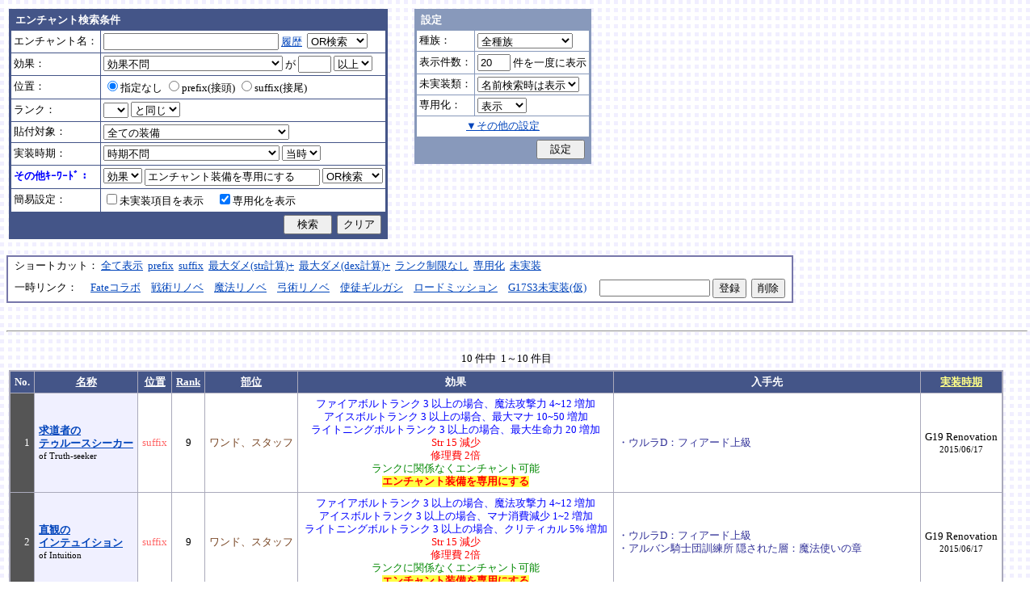

--- FILE ---
content_type: text/html; charset=Shift_JIS
request_url: http://fruitmilk.xii.jp/enchant/search.cgi?key=effect&keyword=%83G%83%93%83%60%83%83%83%93%83g%91%95%94%F5%82%F0%90%EA%97p%82%C9%82%B7%82%E9&id=371%2F374%2F816%2F622%2F356%2F367%2F354%2F375%2F378%2F815&sort=condition%2Cpos1%2Cname%2Crank1%2Cdate1
body_size: 83657
content:
<!DOCTYPE HTML PUBLIC "-//W3C//DTD HTML 4.01 Transitional//EN">
<html lang="ja">
<head>
	<META HTTP-EQUIV="Content-type" CONTENT="text/html; charset=Shift_JIS">
	<META HTTP-EQUIV="Content-Style-Type" CONTENT="text/css">
	<META HTTP-EQUIV="Content-Script-Type" CONTENT="text/javascript">
	<META NAME="robots" content="noindex" />
	<link rel="stylesheet" type="text/css" href="./style.css">
	<script type="text/javascript" src="./search.js"></script>
	<script type="text/javascript" src="../abababa.js"></script>
	<title>エンチャント検索っぽいそれ</title>
</head>

<body class="search">
<a name="top"></a>
<table><tr><td class="search">

<form action="./search.cgi" method="get" name="form">
	<table cellspacing=1 class="search_table" border=0>
		<tr>
			<td colspan=2 class="search_td_top">エンチャント検索条件</td>
		</tr>
		<tr>
			<td class="search_td" id="form_name">エンチャント名：</td>
			<td class="search_td"><input type="text" class="text" name="name" id="name" size=25 value="" onBlur="checkForm();">
			<script type="text/javascript">
			<!--
				document.write('<a href="#" class="link" onclick="showHistory();return false;">履歴<\/a>&nbsp;');
			// -->
			</script>
<select name="nameop" id="nameop" size=1 onChange="checkForm();"><option value="or">OR検索</option><option value="and">AND検索</option></select><br>
<div class="description" id="history" style="display: none"></div></td>		</tr>
		<tr>
			<td class="search_td" id="form_status">効果：</td>
			<td class="search_td">
<select name="status" id="status" size=1 onChange="showStatusOption(); checkForm();"><option value="" selected>効果不問</option><option value="-">-----------単体-----------</option><option value="Life">最大生命力</option><option value="Mana">最大マナ</option><option value="Stamina">最大スタミナ</option><option value="Str">Str</option><option value="Int">Int</option><option value="Dex">Dex</option><option value="Will">Will</option><option value="Luck">Luck</option><option value="Dmgmax">最大ダメージ</option><option value="Dmgmin">最小ダメージ</option><option value="Wndmax">最大負傷率</option><option value="Wndmin">最小負傷率</option><option value="Cri">クリティカル</option><option value="Bara">バランス</option><option value="Def">防御</option><option value="Pro">保護</option><option value="MAttack">魔法攻撃力</option><option value="MDef">魔法防御</option><option value="CP">戦闘力</option><option value="Cost">修理費</option><option value="Mario_Dmgmax">マリオネット最大ダメージ</option><option value="Mario_Cri">マリオネット操縦術クリティカル</option><option value="-">-----------複合-----------</option><option value="Dmgmax+Str/2.5">最大ダメージ(近接)</option><option value="Dmgmin+Str/3">最小ダメージ(近接)</option><option value="Dmgmax+Dex/2.5">最大ダメージ(弓)</option><option value="Dmgmin+Dex/3.5">最小ダメージ(弓)</option><option value="Dmgmax+Will/3">最大ダメージ(格闘)</option><option value="Dmgmin+Will/3.5">最小ダメージ(格闘)</option><option value="Dmgmax+Str/3.5+Dex/3.5">最大ダメージ(ハンドル)</option><option value="Dmgmin+Str/5+Dex/5">最小ダメージ(ハンドル)</option><option value="Dmgmax+Str/5+Int/5">最大ダメージ(銃)</option><option value="Dmgmax+Str/4+Will/3.5">最大ダメージ(手裏剣)</option><option value="Wndmax+Dex/10+Will/5">最大負傷率(Dex,Will計算込)</option><option value="Wndmin+Dex/20+Will/20">最小負傷率(Dex,Will計算込)</option><option value="Cri+Will/10+Luck/5">クリティカル(Will,Luck計算込)</option><option value="Bara+Dex/4">バランス(Dex計算込)</option><option value="MAttack+Int/5">魔法攻撃力(Int計算込)</option><option value="Def+Str/10">防御(Str計算込)</option><option value="(Dmgmax+Str/3.5+Dex/3.5)*0.7+Mario_Dmgmax">マリオネットの最大ダメージ</option><option value="(Cri+Will/10+Luck/5)*0.7+Mario_Cri">マリオネットのクリティカル</option><option value="-">----------期待値----------</option><option value="(Dmgmax+Str/2.5)*0.8+(Dmgmin+Str/3)*0.2">最大ダメージ(Str計算,ﾊﾞﾗﾝｽ80%)</option><option value="(Dmgmax+Dex/2.5)*0.8+(Dmgmin+Dex/3.5)*0.2">最大ダメージ(Dex計算,ﾊﾞﾗﾝｽ80%)</option><option value="-">--------並行表示---------</option><option value="Dmgmax+Str/2.5,Cri+Will/10+Luck/5">最大ダメ(近接)+クリティカル</option><option value="Dmgmax+Dex/2.5,Cri+Will/10+Luck/5">最大ダメ(弓)+クリティカル</option><option value="Dmgmax+Will/3,Cri+Will/10+Luck/5">最大ダメ(格闘)+クリティカル</option><option value="Dmgmax+Str/3.5+Dex/3.5,Cri+Will/10+Luck/5">最大ダメ(ハンドル)+クリティカル</option><option value="Dmgmax+Str/5+Int/5,Cri+Will/10+Luck/5">最大ダメ(銃)+クリティカル</option><option value="Dmgmax+Str/4+Will/3.5,Cri+Will/10+Luck/5">最大ダメ(手裏剣)+クリティカル</option><option value="Dmgmax+Str/2.5,Dmgmax+Will/3">最大ダメ(近接)+最大ダメ(格闘)</option><option value="Def+Str/10,Pro">防御(Str計算込)+保護</option><option value="Mana,Int">マナ+Int</option><option value="Dmgmax+Str/3.5+Dex/3.5,Mario_Dmgmax+Dmgmax*0.7+Str/3.5*0.7+Dex/3.5*0.7">最大ダメ(本体)+最大ダメ(人形)</option><option value="-">---------セット効果---------</option><option value="BurstResist">爆発抵抗</option><option value="PoisonImmune">毒免疫</option><option value="ManaSave">消費マナ減少</option><option value="AttackSpeedUp">攻撃速度増加</option><option value="StampResist">ストンプ抵抗</option><option value="-">----------錬金術----------</option><option value="Water">水属性錬金術</option><option value="Fire">火属性錬金術</option><option value="Wind">風属性錬金術</option><option value="Crystal+Alchemist">結晶製作成功率</option><option value="Synthesis+Alchemist">合成成功率</option><option value="Dissolution+Alchemist">分解成功率</option><option value="WallLife">防護壁耐久</option><option value="FrozenDegree">フローズン適用範囲</option><option value="FrozenSec">フローズン凍結時間</option><option value="-">-----------その他----------</option><option value="StaminaCost">スタミナ消耗</option><option value="Piercing">ピアシングレベル</option><option value="MusicBuff">音楽バフ効果</option><option value="MusicSec">音楽バフ持続時間</option><option value="ProductQuality">生産物の品質</option><option value="-">-----バランス調整後(仮)-----</option><option value="Water+Mana*0.3">ウォーターキャノンダメージ</option><option value="Fire+Life*0.08">フレイマー最大ダメージ</option><option value="Fire+Stamina*0.45">ヒートバスター最大ダメージ</option></select> が
				<input type="text" class="text" name="value" size=3 style="ime-mode: disabled;" value="">&nbsp;<select name="valueop" id="valueop" size=1 onChange="checkForm();"><option value="ge">以上</option><option value="le">以下</option></select>
			<div class="description" id="statusop_Dmgmax" style="display: none">
			※ 近接用にStrを計算に含める場合は<a href="#" class="link" onclick="changeStatus('Dmgmax', 'Dmgmax+Str/2.5');return false;">こちら</a><br>
			※ 弓用にDexを計算に含める場合は<a href="#" class="link" onclick="changeStatus('Dmgmax', 'Dmgmax+Dex/2.5');return false;">こちら</a><br>
			※ 格闘用にWillを計算に含める場合は<a href="#" class="link" onclick="changeStatus('Dmgmax', 'Dmgmax+Will/3');return false;">こちら</a><br>
			※ 人形用にStrとDexを計算に含める場合は<a href="#" class="link" onclick="changeStatus('Dmgmax', 'Dmgmax+Str/3.5+Dex/3.5');return false;">こちら</a><br>
			※ 銃用にStrとIntを計算に含める場合は<a href="#" class="link" onclick="changeStatus('Dmgmax', 'Dmgmax+Str/5+Int/5');return false;">こちら</a><br>
			※ 手裏剣用にStrとWillを計算に含める場合は<a href="#" class="link" onclick="changeStatus('Dmgmax', 'Dmgmax+Str/4+Will/3.5');return false;">こちら</a>
			</div>
			<div class="description" id="statusop_Dmgmin" style="display: none">
			※ 近接用にStrを計算に含める場合は<a href="#" class="link" onclick="changeStatus('Dmgmin', 'Dmgmin+Str/3');return false;">こちら</a><br>
			※ 弓用にDexを計算に含める場合は<a href="#" class="link" onclick="changeStatus('Dmgmin', 'Dmgmin+Dex/3.5');return false;">こちら</a><br>
			※ 格闘用にWillを計算に含める場合は<a href="#" class="link" onclick="changeStatus('Dmgmin', 'Dmgmin+Will/3');return false;">こちら</a><br>
			※ 人形用にStrとDexを計算に含める場合は<a href="#" class="link" onclick="changeStatus('Dmgmin', 'Dmgmin+Str/5+Dex/5');return false;">こちら</a>
			</div>
			<div class="description" id="statusop_Wndmax" style="display: none">
			※ DexとWillを計算に含める場合は<a href="#" class="link" onclick="changeStatus('Wndmax', 'Wndmax+Dex/10+Will/5');return false;">こちら</a>
			</div>
			<div class="description" id="statusop_Wndmin" style="display: none">
			※ DexとWillを計算に含める場合は<a href="#" class="link" onclick="changeStatus('Wndmin', 'Wndmin+Dex/20+Will/20');return false;">こちら</a>
			</div>
			<div class="description" id="statusop_Cri" style="display: none">
			※ WillとLuckを計算に含める場合は<a href="#" class="link" onclick="changeStatus('Cri', 'Cri+Will/10+Luck/5');return false;">こちら</a>
			</div>
			<div class="description" id="statusop_Bara" style="display: none">
			※ Dexを計算に含める場合は<a href="#" class="link" onclick="changeStatus('Bara', 'Bara+Dex/4');return false;">こちら</a>
			</div>
			<div class="description" id="statusop_MAttack" style="display: none">
			※ Intを計算に含める場合は<a href="#" class="link" onclick="changeStatus('MAttack', 'MAttack+Int/5');return false;">こちら</a>
			</div>
			<div class="description" id="statusop_Dmgmax+Str/2.5" style="display: none">
			計算式：最大ダメージ + Str/2.5
			</div>
			<div class="description" id="statusop_Dmgmin+Str/3" style="display: none">
			計算式：最小ダメージ + Str/3
			</div>
			<div class="description" id="statusop_Dmgmax+Dex/2.5" style="display: none">
			計算式：最大ダメージ + Dex/2.5
			</div>
			<div class="description" id="statusop_Dmgmin+Dex/3.5" style="display: none">
			計算式：最小ダメージ + Dex/3.5
			</div>
			<div class="description" id="statusop_Dmgmax+Will/3" style="display: none">
			計算式：最大ダメージ + Will/3
			</div>
			<div class="description" id="statusop_Dmgmin+Will/3.5" style="display: none">
			計算式：最小ダメージ + Will/3.5
			</div>
			<div class="description" id="statusop_Dmgmax+Str/3.5+Dex/3.5" style="display: none">
			計算式：最大ダメージ + Str/3.5 + Dex/3.5
			</div>
			<div class="description" id="statusop_Dmgmin+Str/5+Dex/5" style="display: none">
			計算式：最小ダメージ + Str/5 + Dex/5
			</div>
			<div class="description" id="statusop_Dmgmax+Str/5+Int/5" style="display: none">
			計算式：最大ダメージ + Str/5 + Int/5
			</div>
			<div class="description" id="statusop_Dmgmax+Str/4+Will/3.5" style="display: none">
			計算式：最大ダメージ + Str/4 + Will/3.5
			</div>
			<div class="description" id="statusop_Wndmax+Dex/10+Will/5" style="display: none">
			計算式：最大負傷率 + Dex/10 + Will/5
			</div>
			<div class="description" id="statusop_Wndmin+Dex/20+Will/20" style="display: none">
			計算式：最小負傷率 + Dex/20 + Will/20
			</div>
			<div class="description" id="statusop_Cri+Will/10+Luck/5" style="display: none">
			計算式：クリティカル + Will/10 + Luck/5
			</div>
			<div class="description" id="statusop_Bara+Dex/4" style="display: none">
			計算式：バランス + Dex/4
			</div>
			<div class="description" id="statusop_MAttack+Int/5" style="display: none">
			計算式：魔法攻撃力 + Int/5
			</div>
			<div class="description" id="statusop_Def+Str/10" style="display: none">
			計算式：防御 + Str/10
			</div>
			<div class="description" id="statusop_(Dmgmax+Str/3.5+Dex/3.5)*0.7+Mario_Dmgmax" style="display: none">
			計算式：(最大ダメージ + Str/3.5 + Dex/3.5)*70% + マリオネット最大ダメージ
			</div>
			<div class="description" id="statusop_(Cri+Will/10+Luck/5)*0.7+Mario_Cri" style="display: none">
			計算式：(クリティカル + Will/10 + Luck/5)*70% + マリオネット操縦術クリティカル
			</div>
			<div class="description" id="statusop_(Dmgmax+Str/2.5)*0.8+(Dmgmin+Str/3)*0.2" style="display: none">
			計算式：(最大ダメージ + Str/2.5)*80% + (最小ダメージ + Str/3)*20%
			</div>
			<div class="description" id="statusop_(Dmgmax+Dex/2.5)*0.8+(Dmgmin+Dex/3.5)*0.2" style="display: none">
			計算式：(最大ダメージ + Dex/2.5)*80% + (最小ダメージ + Dex/3.5)*20%
			</div>
			<div class="description" id="statusop_Water+Mana*0.3" style="display: none">
			計算式：水属性錬金術ダメージ + 最大マナ*0.3
			</div>
			<div class="description" id="statusop_Fire+Life*0.08" style="display: none">
			計算式：火属性錬金術ダメージ + 最大生命力*0.08
			</div>
			<div class="description" id="statusop_Fire+Stamina*0.45" style="display: none">
			計算式：火属性錬金術ダメージ + 最大スタミナ*0.45
			</div>
			</td>
		</tr>
		<tr>
			<td class="search_td" id="form_pos">位置：</td>
			<td class="search_td">
<label><input type="radio" name="pos" id="pos" value="" onClick="checkForm();" checked>指定なし</label>&nbsp;<label><input type="radio" name="pos" id="pos1" value="prefix" onClick="checkForm();">prefix(接頭)</label>&nbsp;<label><input type="radio" name="pos" id="pos2" value="suffix" onClick="checkForm();">suffix(接尾)</label>&nbsp;</td>
		</tr>
		<tr>
			<td class="search_td" id="form_rank">ランク：</td>
			<td class="search_td"><!-- <input type="text" class="text" name="rank" id="rank" size=3 style="ime-mode: disabled;" value="" onBlur="checkForm();"> -->
<select name="rank" id="rank" size=1 onChange="checkForm();"><option value="" selected></option><option value="F">F</option><option value="E">E</option><option value="D">D</option><option value="C">C</option><option value="B">B</option><option value="A">A</option><option value="9">9</option><option value="8">8</option><option value="7">7</option><option value="6">6</option><option value="5">5</option><option value="4">4</option><option value="3">3</option><option value="2">2</option><option value="1">1</option></select>
<select name="rankop" id="rankop" size=1 onChange="checkForm();"><option value="eq">と同じ</option><option value="ge">以上</option><option value="le">以下</option></select></td>
		</tr>
		<tr>
			<td class="search_td" id="form_category">貼付対象：</td>
			<td class="search_td">
<select name="category" id="category" size=1 onChange="showCategory(117); checkForm();"><option value="" selected>全ての装備</option><option value="1">武器</option><option value="2">盾</option><option value="3">体</option><option value="4">頭</option><option value="5">手</option><option value="6">足</option><option value="7">アクセサリ</option><option value="右,-,片,武器,刀剣,鈍器,斧,遠隔,クロスボウ,ワンド,シリンダｰ,ハンドル,木,金属,生産,楽器,料理,巨大,探究生活,クッキングナイフ,おたま,調教杖,フェニックス,巡礼者,救援,福音,_魔族印">-------片手武器-------</option><option value="右,片,武器,刀剣,金属,_魔族印">刀剣（金属製）</option><option value="右,片,武器,刀剣,木">刀剣（木製）</option><option value="右,片,武器,刀剣,巡礼者">刀剣（巡礼者の剣）</option><option value="右,片,武器,鈍器,金属,_魔族印">鈍器（金属製）</option><option value="右,片,武器,鈍器,木">鈍器（木製）</option><option value="右,片,武器,斧,金属,_魔族印">片手斧</option><option value="右,片,武器,遠隔,木,_魔族印">弓</option><option value="右,片,武器,遠隔,救援">弓（救援の弓）</option><option value="右,片,武器,遠隔,Fate">弓（アーチャーの弓）</option><option value="右,片,武器,遠隔,クロスボウ,木,_魔族印">クロスボウ</option><option value="右,片,武器,ワンド,_魔族印">ワンド</option><option value="右,片,武器,シリンダｰ,金属,_魔族印">シリンダー</option><option value="右,片,武器,シリンダｰ,金属,福音">シリンダー（福音のシリンダー）</option><option value="右,片,武器,ハンドル">ハンドル</option><option value="右,片,生産">片手生産道具</option><option value="右,片,楽器,木">片手楽器（撥弦楽器・打楽器）</option><option value="右,片,料理">料理道具（右手）</option><option value="右,片,巨大,クッキングナイフ">巨大クッキングナイフ</option><option value="右,片,巨大,おたま">巨大おたま</option><option value="右,片,武器,刀剣,料理,探究生活,クッキングナイフ">探究生活のクッキングナイフ</option><option value="右,片,武器,鈍器,探究生活,調教杖">探究生活の調教杖</option><option value="右,片,武器,鈍器,木,トロｰル棒">トロールの棍棒</option><option value="右,片,武器,刀剣,金属,フェニックス">フェニックスの羽根剣</option><option value="右,片,武器,刀剣,ワンド,金属,フェニックス">神秘なフェニックスの羽根剣</option><option value="右,-,両,武器,刀剣,斧,鈍器,槍,すたっふ,ナックル,銃,たわし,木,金属,ダスティン,生産,巨大,探究生活,生地用麺棒,釣竿,奉剣,狂信徒,原罪,聖痕,_魔族印">-------両手武器-------</option><option value="右,両,武器,刀剣,金属,_魔族印">両手剣</option><option value="右,両,武器,刀剣,金属,ダスティン">両手剣（ダスティン）</option><option value="右,両,武器,刀剣,金属,奉剣">両手剣（女神への奉剣）</option><option value="右,両,武器,刀剣,金属,狂信徒">両手剣（狂信徒の大剣）</option><option value="右,両,武器,刀剣,金属,Fate">両手剣（約束された勝利の剣）</option><option value="右,両,武器,鈍器,金属,_魔族印">両手鈍器（金属製）</option><option value="右,両,武器,鈍器,木">両手鈍器（木製）</option><option value="右,両,武器,斧,金属,_魔族印">両手斧</option><option value="右,両,武器,槍">ランス</option><option value="右,両,武器,槍,木,_魔族印">ランス（木製）</option><option value="右,両,武器,槍,金属,_魔族印">ランス（金属製）</option><option value="右,両,武器,すたっふ">スタッフ</option><option value="右,両,武器,すたっふ,原罪">スタッフ（原罪のスタッフ）</option><option value="右,両,武器,ナックル,_魔族印">ナックル</option><option value="右,両,武器,ナックル,すたっふ">ナックル（シリエン魔力ナックル）</option><option value="右,両,武器,ナックル,聖痕">ナックル（聖痕のナックル）</option><option value="右,両,武器,銃">デュアルガン</option><option value="右,両,武器,しゅりけん">手裏剣</option><option value="右,両,武器">アトラートル、枕</option><option value="右,片,武器,たわし,金属">タワーシリンダー</option><option value="右,両,楽器,木">両手楽器（管楽器）</option><option value="右,両,生産">両手生産道具</option><option value="右,両,武器,金属">両手生産道具（武器属性）</option><option value="右,片,巨大,生地用麺棒">巨大生地用麺棒</option><option value="右,両,武器,鈍器,探究生活,釣竿">探究生活の釣竿</option><option value="2-">---------左手---------</option><option value="左,盾">盾</option><option value="左,盾,料理">料理道具（左手）</option><option value="左,盾,シリンダｰ,金属">ガードシリンダー</option><option value="3-">----------体----------</option><option value="体,服">服</option><option value="体,服,金属">服（金属製）</option><option value="体,服,革">服（革製）</option><option value="体,服,王政">王政錬金術師の制服</option><option value="体,魔法衣装">魔法衣装</option><option value="体,魔法衣装,金属">魔法衣装（金属製）</option><option value="体,軽鎧,金属">軽鎧</option><option value="体,軽鎧,革">軽鎧（革製）</option><option value="体,軽鎧">軽鎧（貝製）</option><option value="体,軽鎧,ノルマン">軽鎧（ノルマン）</option><option value="体,軽鎧,金属,グレｰス">軽鎧（グレース）</option><option value="体,重鎧,金属">重鎧</option><option value="体,重鎧,金属,スパイカｰ">重鎧（スパイカー）</option><option value="体,重鎧,金属,ダスティン">重鎧（ダスティン）</option><option value="体,服,軽鎧">ウィザードローブアーマー</option><option value="4-">----------頭----------</option><option value="頭,帽子">帽子</option><option value="頭,帽子,料理">帽子（コック帽）</option><option value="頭,兜,金属">兜</option><option value="頭,兜">兜（非金属製）</option><option value="頭,兜,金属,ノルマン">兜（ノルマン）</option><option value="頭,兜,金属,グレｰス">兜（グレース）</option><option value="頭,兜,金属,ダスティン">兜（ダスティン）</option><option value="頭,帽子,喜羊羊">喜羊羊と友達の帽子（中国）</option><option value="頭,帽子,フェニックス">フェニックスイヤーマフ</option><option value="5-">----------手----------</option><option value="手,グロｰブ">手袋・ブレスレット</option><option value="手,グロｰブ,金属">手袋（金属）</option><option value="手,ガントレット,金属">ガントレット</option><option value="手,ガントレット,金属,木">ガントレット（金属製+木製）</option><option value="手,ガントレット">ガントレット（貝製）</option><option value="手,ガントレット,金属,グレｰス">ガントレット（グレース）</option><option value="手,ガントレット,金属,スパイカｰ">ガントレット（スパイカー）</option><option value="手,ガントレット,金属,ダスティン">ガントレット（ダスティン）</option><option value="手,特殊ガントレ">ロングレザーグローブ</option><option value="手,特殊ガントレ,木">クラウスガントレット（木製）</option><option value="6-">----------足----------</option><option value="足,靴">靴</option><option value="足,靴,金属">靴（金属製）</option><option value="足,ブｰツ,金属">ブーツ</option><option value="足,ブｰツ,金属,グレｰス">ブーツ（グレース）</option><option value="足,ブｰツ,金属,スパイカｰ">ブーツ（スパイカー）</option><option value="足,ブｰツ,金属,ダスティン">ブーツ（ダスティン）</option><option value="足,靴,王政">王政錬金術師のブーツ</option><option value="足">合成産限定靴</option><option value="7-">-------アクセサリ-------</option><option value="飾">アクセサリー</option><option value="右,-,ネギ,みかん,バナナ,アイスクリｰム,えれぎた,_指定[750/751/752/753/754/755]">---------特殊---------</option><option value="右,ネギ,_指定[750/751]">ネギ</option><option value="右,みかん,_指定[750/752]">みかん</option><option value="右,バナナ,_指定[750/753]">バナナ</option><option value="右,アイスクリｰム,_指定[750/754]">アイスクリーム</option><option value="右,えれぎた,_指定[750/755]">エレキギター</option><option value="無属性">部位指定なし（テスト中）</option></select><br>
<div class="description"><span id="category0" style="display: inline"></span><span id="category1" style="display: none"></span><span id="category2" style="display: none"></span><span id="category3" style="display: none"></span><span id="category4" style="display: none"></span><span id="category5" style="display: none"></span><span id="category6" style="display: none"></span><span id="category7" style="display: none"></span><span id="category8" style="display: none"></span><span id="category9" style="display: none">推定属性 … 右,片,武器,刀剣,金属<br></span><span id="category10" style="display: none">推定属性 … 右,片,武器,刀剣,木<br></span><span id="category11" style="display: none">推定属性 … 右,片,武器,刀剣,巡礼者<br></span><span id="category12" style="display: none">推定属性 … 右,片,武器,鈍器,金属<br></span><span id="category13" style="display: none">推定属性 … 右,片,武器,鈍器,木<br></span><span id="category14" style="display: none">推定属性 … 右,片,武器,斧,金属<br>該当 … 伐採用斧・片手斧・ビペンニス・フランキスカ<br></span><span id="category15" style="display: none">推定属性 … 右,片,武器,遠隔,木<br>該当 … 弓全般（クロスボウ除く）<br></span><span id="category16" style="display: none">推定属性 … 右,片,武器,遠隔,救援<br></span><span id="category17" style="display: none">推定属性 … 右,片,武器,遠隔,Fate<br></span><span id="category18" style="display: none">推定属性 … 右,片,武器,遠隔,クロスボウ,木<br>該当 … クロスボウ・電撃のクロスボウ・アーバレスト<br></span><span id="category19" style="display: none">推定属性 … 右,片,武器,ワンド<br></span><span id="category20" style="display: none">推定属性 … 右,片,武器,シリンダー,金属<br></span><span id="category21" style="display: none">推定属性 … 右,片,武器,シリンダー,金属,福音<br></span><span id="category22" style="display: none">推定属性 … 右,片,武器,ハンドル<br></span><span id="category23" style="display: none">推定属性 … 右,片,生産<br>該当 … 裁縫キット・調合キット・ハンクラキット・調教杖<br></span><span id="category24" style="display: none">推定属性 … 右,片,楽器,木<br>該当 … リュートや小太鼓など<br></span><span id="category25" style="display: none">推定属性 … 右,片,料理<br>該当 … クッキングナイフ・おたま・生地用麺棒<br></span><span id="category26" style="display: none">推定属性 … 右,片,巨大,クッキングナイフ<br></span><span id="category27" style="display: none">推定属性 … 右,片,巨大,おたま<br></span><span id="category28" style="display: none">推定属性 … 右,片,武器,刀剣,料理,探究生活,クッキングナイフ<br></span><span id="category29" style="display: none">推定属性 … 右,片,武器,鈍器,探究生活,調教杖<br></span><span id="category30" style="display: none">推定属性 … 右,片,武器,鈍器,木,トロール棒<br></span><span id="category31" style="display: none">推定属性 … 右,片,武器,刀剣,金属,フェニックス<br></span><span id="category32" style="display: none">推定属性 … 右,片,武器,刀剣,ワンド,金属,フェニックス<br></span><span id="category33" style="display: none"></span><span id="category34" style="display: none">推定属性 … 右,両,武器,刀剣,金属<br></span><span id="category35" style="display: none">推定属性 … 右,両,武器,刀剣,金属,ダスティン<br></span><span id="category36" style="display: none">推定属性 … 右,両,武器,刀剣,金属,奉剣<br></span><span id="category37" style="display: none">推定属性 … 右,両,武器,刀剣,金属,狂信徒<br></span><span id="category38" style="display: none">推定属性 … 右,両,武器,刀剣,金属,Fate<br></span><span id="category39" style="display: none">推定属性 … 右,両,武器,鈍器,金属<br></span><span id="category40" style="display: none">推定属性 … 右,両,武器,鈍器,木<br></span><span id="category41" style="display: none">推定属性 … 右,両,武器,斧,金属<br></span><span id="category42" style="display: none">推定属性 … 右,両,武器,槍<br>該当 … ライオンクローランス<br></span><span id="category43" style="display: none">推定属性 … 右,両,武器,槍,木<br>該当 … ピシスウッドランス<br></span><span id="category44" style="display: none">推定属性 … 右,両,武器,槍,金属<br>該当 … ナイトランス<br></span><span id="category45" style="display: none">推定属性 … 右,両,武器,スタッフ<br>該当 … トリニティスタッフ<br></span><span id="category46" style="display: none">推定属性 … 右,両,武器,スタッフ,原罪<br></span><span id="category47" style="display: none">推定属性 … 右,両,武器,ナックル<br></span><span id="category48" style="display: none">推定属性 … 右,両,武器,ナックル,スタッフ<br></span><span id="category49" style="display: none">推定属性 … 右,両,武器,ナックル,聖痕<br></span><span id="category50" style="display: none">推定属性 … 右,両,武器,銃<br></span><span id="category51" style="display: none">推定属性 … 右,両,武器,手裏剣<br></span><span id="category52" style="display: none">推定属性 … 右,両,武器<br></span><span id="category53" style="display: none">推定属性 … 右,片,武器,タワシ,金属<br></span><span id="category54" style="display: none">推定属性 … 右,両,楽器,木<br>該当 … フルートなど<br></span><span id="category55" style="display: none">推定属性 … 右,両,生産<br>該当 … 薪用斧・木工用かんな・調教棒<br></span><span id="category56" style="display: none">推定属性 … 右,両,武器,金属<br>該当 … 釣竿・ツルハシ・鎌・鍬<br></span><span id="category57" style="display: none">推定属性 … 右,片,巨大,生地用麺棒<br></span><span id="category58" style="display: none">推定属性 … 右,両,武器,鈍器,探究生活,釣竿<br></span><span id="category59" style="display: none"></span><span id="category60" style="display: none">推定属性 … 左,盾<br></span><span id="category61" style="display: none">推定属性 … 左,盾,料理<br>該当 … 簡易テーブル・万能鍋<br></span><span id="category62" style="display: none">推定属性 … 左,盾,シリンダー,金属<br></span><span id="category63" style="display: none"></span><span id="category64" style="display: none">推定属性 … 体,服<br></span><span id="category65" style="display: none">推定属性 … 体,服,金属<br>該当 … 剣士学校の制服系<br></span><span id="category66" style="display: none">推定属性 … 体,服,革<br>該当 … ライダースウェア<br></span><span id="category67" style="display: none">推定属性 … 体,服,王政<br></span><span id="category68" style="display: none">推定属性 … 体,魔法衣装<br></span><span id="category69" style="display: none">推定属性 … 体,魔法衣装,金属<br>該当 … バレンシア剣士系<br></span><span id="category70" style="display: none">推定属性 … 体,軽鎧,金属<br></span><span id="category71" style="display: none">推定属性 … 体,軽鎧,革<br></span><span id="category72" style="display: none">推定属性 … 体,軽鎧<br>該当 … スパイニーターバンシェルアーマー<br></span><span id="category73" style="display: none">推定属性 … 体,軽鎧,ノルマン<br></span><span id="category74" style="display: none">推定属性 … 体,軽鎧,金属,グレース<br></span><span id="category75" style="display: none">推定属性 … 体,重鎧,金属<br></span><span id="category76" style="display: none">推定属性 … 体,重鎧,金属,スパイカー<br>該当 … スパイカー系・ローズプレート系<br></span><span id="category77" style="display: none">推定属性 … 体,重鎧,金属,ダスティン<br></span><span id="category78" style="display: none">推定属性 … 体,服,軽鎧<br></span><span id="category79" style="display: none"></span><span id="category80" style="display: none">推定属性 … 頭,帽子<br></span><span id="category81" style="display: none">推定属性 … 頭,帽子,料理<br>該当 … 見習い・中堅・ベテランコックの帽子<br></span><span id="category82" style="display: none">推定属性 … 頭,兜,金属<br></span><span id="category83" style="display: none">推定属性 … 頭,兜<br>該当 … ボーンヘルム・タラ突撃歩兵系<br></span><span id="category84" style="display: none">推定属性 … 頭,兜,金属,ノルマン<br></span><span id="category85" style="display: none">推定属性 … 頭,兜,金属,グレース<br></span><span id="category86" style="display: none">推定属性 … 頭,兜,金属,ダスティン<br></span><span id="category87" style="display: none">推定属性 … 頭,帽子,喜羊羊<br></span><span id="category88" style="display: none">推定属性 … 頭,帽子,フェニックス<br></span><span id="category89" style="display: none"></span><span id="category90" style="display: none">推定属性 … 手,グローブ<br></span><span id="category91" style="display: none">推定属性 … 手,グローブ,金属<br>該当 … ガーディアングローブ・コレス忍者グローブ<br></span><span id="category92" style="display: none">推定属性 … 手,ガントレット,金属<br></span><span id="category93" style="display: none">推定属性 … 手,ガントレット,金属,木<br>該当 … ウッドプレートキャノン<br></span><span id="category94" style="display: none">推定属性 … 手,ガントレット<br>該当 … スパイニーターバンシェルガントレット<br></span><span id="category95" style="display: none">推定属性 … 手,ガントレット,金属,グレース<br></span><span id="category96" style="display: none">推定属性 … 手,ガントレット,金属,スパイカー<br></span><span id="category97" style="display: none">推定属性 … 手,ガントレット,金属,ダスティン<br></span><span id="category98" style="display: none">推定属性 … 手,特殊ガントレ<br></span><span id="category99" style="display: none">推定属性 … 手,特殊ガントレ,木<br></span><span id="category100" style="display: none"></span><span id="category101" style="display: none">推定属性 … 足,靴<br></span><span id="category102" style="display: none">推定属性 … 足,靴,金属<br>該当 … ガーディアンブーツ<br></span><span id="category103" style="display: none">推定属性 … 足,ブーツ,金属<br></span><span id="category104" style="display: none">推定属性 … 足,ブーツ,金属,グレース<br></span><span id="category105" style="display: none">推定属性 … 足,ブーツ,金属,スパイカー<br></span><span id="category106" style="display: none">推定属性 … 足,ブーツ,金属,ダスティン<br></span><span id="category107" style="display: none">推定属性 … 足,靴,王政<br></span><span id="category108" style="display: none">推定属性 … 足<br>該当 … パイレーツ系（ボースン除く）<br></span><span id="category109" style="display: none"></span><span id="category110" style="display: none">推定属性 … 飾<br></span><span id="category111" style="display: none"></span><span id="category112" style="display: none">推定属性 … 右,ネギ<br></span><span id="category113" style="display: none">推定属性 … 右,みかん<br></span><span id="category114" style="display: none">推定属性 … 右,バナナ<br></span><span id="category115" style="display: none">推定属性 … 右,アイスクリーム<br></span><span id="category116" style="display: none">推定属性 … 右,エレキギター<br></span><span id="category117" style="display: none">推定属性 … 無属性<br>該当 … 採鉱ドリル・雷に打たれたカシワの杖<br></span></div></td>		</tr>
		<tr>
			<td class="search_td" id="form_date">実装時期：</td>
			<td class="search_td">
<select name="date" id="date" size=1 onChange="checkForm();"><option value="" selected>時期不問</option><option value="-">-----------テスト----------</option><option value="2005/01/31">05/01/31 … クローズドβ</option><option value="2005/03/16">05/03/16 … オープンβ</option><option value="-">-----------CP1-----------</option><option value="2005/04/26">05/04/26 … G1 S1 ～ G1 S3</option><option value="2005/07/21">05/07/21 … G1 S4 ～ G2 S1</option><option value="2005/08/25">05/08/25 … G2 S2</option><option value="2005/10/27">05/10/27 … G2 S4</option><option value="2005/12/15">05/12/15 … G3 S1 ～ G3 S2</option><option value="2006/02/23">06/02/23 … G3 S3</option><option value="2006/03/23">06/03/23 … Extra Generation</option><option value="-">-----------CP2-----------</option><option value="2006/04/27">06/04/27 … G4 S1 ～ G4 S2</option><option value="2006/08/03">06/08/03 … G4 S3</option><option value="2006/09/28">06/09/28 … G5 S1</option><option value="2007/01/25">07/01/25 … G5 S3</option><option value="2007/03/22">07/03/22 … G5 S4</option><option value="2007/04/26">07/04/26 … G6 S1 ～ G6 S2</option><option value="2007/06/07">07/06/07 … G6 S3</option><option value="2007/07/26">07/07/26 … G6 S4</option><option value="2007/10/25">07/10/25 … G7 S2</option><option value="2007/12/13">07/12/13 … G7 S3</option><option value="2008/02/21">08/02/21 … G7 S4</option><option value="2008/04/17">08/04/17 … G8 S1</option><option value="2008/06/05">08/06/05 … G8 S2</option><option value="2008/07/24">08/07/24 … G8 S3</option><option value="2008/09/11">08/09/11 … G8 S4</option><option value="-">-----------CP3-----------</option><option value="2008/12/11">08/12/11 … G9 S1</option><option value="2009/02/19">09/02/19 … G9 S2</option><option value="2009/04/16">09/04/16 … G10 S1</option><option value="2009/07/23">09/07/23 … G10 S2</option><option value="2009/10/29">09/10/29 … G11 S1</option><option value="2010/01/28">10/01/28 … G11 S2</option><option value="2010/04/22">10/04/22 … G12 S1</option><option value="2010/07/15">10/07/15 … 日本ハウジング</option><option value="-">-----------CP4-----------</option><option value="2010/10/21">10/10/21 … G13 S1</option><option value="2010/12/16">10/12/16 … G13 S2</option><option value="2011/02/24">11/02/24 … G14 S1</option><option value="2011/04/14">11/04/14 … G14 S2</option><option value="2011/06/23">11/06/23 … G14 S3</option><option value="2011/07/21">11/07/21 … G14 S4</option><option value="2011/09/28">11/09/28 … G15 S1</option><option value="2011/12/15">11/12/15 … G15 S2</option><option value="2012/02/14">12/02/14 … G15 S4</option><option value="2012/03/22">12/03/22 … G16 S1 その1</option><option value="2012/04/19">12/04/19 … G16 S1 その2</option><option value="2012/05/24">12/05/24 … GENESIS</option><option value="2012/08/16">12/08/16 … G17 S2</option><option value="2012/12/20">12/12/20 … G17 S3</option><option value="-">-----------CP5-----------</option><option value="2013/04/23">13/04/23 … G18 S1 THE DRAMA</option><option value="2013/06/06">13/06/06 … G18 S2 シューター</option></select>
<select name="dateop" id="dateop" size=1 onChange="checkForm();"><option value="eq">当時</option><option value="ge">以降</option><option value="le">以前</option></select>
		</tr>
		<tr>
			<td class="search_td" id="form_keyword">その他ｷｰﾜｰﾄﾞ：</td>
			<td class="search_td">
<select name="key" id="key" size=1 onChange="checkForm();"><option value="all">全文</option><option value="condition">部位</option><option value="effect" selected>効果</option><option value="drop">入手</option><option value="note">備考</option></select>
<input type="text" class="text" name="keyword" id="keyword" size=25 value="エンチャント装備を専用にする" onBlur="checkForm();"> <select name="keywordop" id="keywordop" size=1 onChange="checkForm();"><option value="or">OR検索</option><option value="and">AND検索</option></select></td>
		</tr>
		<tr>
			<td class="search_td">簡易設定：</td>
			<td class="search_td"><label><input type="checkbox" name="show_unexist" value="on">未実装項目を表示</label>　
				<label><input type="checkbox" name="show_personalize" value="on" checked>専用化を表示</label></td>
		</tr>
		<tr>
			<td colspan=2 class="search_td_top right">
				<input type="hidden" name="page" value=1>
				<input type="hidden" name="frame" value="">
				<input type="hidden" name="id" value="">
				<input type="hidden" name="equip" value="">
				<input type="submit" name="submit" value="検索" style="width: 60px">
						<script type="text/javascript">
		<!--
			document.write('&nbsp;<input type="button" onclick="clearForm();checkForm();" value="クリア">');
		// -->
		</script>

			</td>
		</tr>
	</table>
</form>
<script type="text/javascript">
<!--
	checkForm();
// -->
</script>

</td><td class="config">

<form action="./search.cgi" method="get" name="config_form">
	<table cellspacing=1 class="config_table" border=0>
		<tr>
			<td colspan=2 class="search_td_top">設定</td>
		</tr>
		<tr>
			<td class="search_td">種族：</td>
			<td class="search_td">
<select name="race" id="race" size=1 onChange="checkForm();"><option value="" selected>全種族</option><option value="H">[H]人間</option><option value="E">[E]エルフ</option><option value="G">[G]ジャイアント</option></select></td>

		</tr>
		<tr>
			<td class="search_td">表示件数：</td>
			<td class="search_td"><input type="text" class="text" name="num" size=3 style="ime-mode: disabled;" value="20"> 件を一度に表示</td>
		</tr>
		<tr>
			<td class="search_td">未実装類：</td>
			<td class="search_td">
<select name="unexist" id="unexist" size=1 onChange="checkForm();"><option value="">常に表示</option><option value="name" selected>名前検索時は表示</option><option value="hidden">非表示</option></select></td>
		</tr>
		<tr>
			<td class="search_td">専用化：</td>
			<td class="search_td">
<select name="personalize" id="personalize" size=1 onChange="checkForm();"><option value="" selected>表示</option><option value="hidden">非表示</option></select></td>
		</tr>
		<tr id="config1">
			<td class="search_td">貼付部位：</td>
			<td class="search_td">貼り付け不可の部位に貼り付いたものを<br>
				「貼付対象」条件の検索対象に
<select name="enchanted" id="enchanted" size=1 onChange="checkForm();"><option value="" selected>含める</option><option value="hidden">含めない</option></select></td>
		</tr>
		<tr id="config2">
			<td class="search_td">結果リスト：</td>
			<td class="search_td"><table cellspacing=0>
<tr><td class="config_td">入手先 … </td><td><select name="show_route" id="show_route" size=1 onChange="checkForm();"><option value="full">全表示</option><option value="" selected>簡略表示</option><option value="hidden">非表示</option></select></td></tr>
<tr><td class="config_td">実装時期 … </td><td><select name="show_season" id="show_season" size=1 onChange="checkForm();"><option value="" selected>表示</option><option value="hidden">非表示</option></select></td></tr>
<tr><td class="config_td">ハングル表記 … </td><td><select name="show_hangul" id="show_hangul" size=1 onChange="checkForm();"><option value="">表示</option><option value="hidden" selected>非表示</option></select></td></tr>
				</table>
			</td>
		</tr>
		<tr id="config3">
			<td class="search_td">ハイライト：</td>
			<td class="search_td">
<select name="highlight" id="highlight" size=1 onChange="checkForm();"><option value="background" selected>有効</option><option value="bold">太字化のみ</option><option value="">無効</option></select> <span class="description">※キーワード検索時のみ</span></td>
		</tr>
		<tr id="config4">
			<td class="search_td">クリアボタン：</td>
			<td class="search_td">
<select name="clear" id="clear" size=1 onChange="checkForm();"><option value="" selected>有効</option><option value="hidden">撲滅</option></select></td>
		</tr>
		<tr id="config0" style="display: none">
			<td colspan=2 class="search_td center">
				<a href="#" class="link" onclick="showConfig(5);return false;">▼その他の設定</a>
			</td>
		</tr>
		<tr id="config5" style="display: none">
			<td colspan=2 class="search_td center">
				<a href="#" class="link" onclick="showConfig(5);return false;">▲折りたたむ</a>
			</td>
		</tr>
		<tr>
			<td colspan=2 class="search_td_top right">
				<input type="hidden" name="page" value=1>
				<input type="hidden" name="frame" value="">
				<input type="hidden" name="query" value="key=effect&keyword=%83G%83%93%83%60%83%83%83%93%83g%91%95%94%F5%82%F0%90%EA%97p%82%C9%82%B7%82%E9&id=371%2F374%2F816%2F622%2F356%2F367%2F354%2F375%2F378%2F815&sort=condition%2Cpos1%2Cname%2Crank1%2Cdate1">
				<input type="hidden" name="submit" value="設定">
				<input type="submit" name="submit" value="設定" style="width: 60px">
			</td>
		</tr>
	</table>
</form>

<script type="text/javascript">
<!--
	showConfig(4);
// -->
</script>

</td></tr></table>

<form action="./search.cgi" method="get" name="shortcut_form">
<table cellspacing=1 class="favorite_table" border=0>
	<tr>
<td colspan=2 class="favorite_td">ショートカット： <a href="./search.cgi?name=" class="link nobr" title="name=">全て表示</a>&nbsp;&nbsp;<a href="./search.cgi?pos=prefix" class="link nobr" title="pos=prefix">prefix</a>&nbsp;&nbsp;<a href="./search.cgi?pos=suffix" class="link nobr" title="pos=suffix">suffix</a>&nbsp;&nbsp;<a href="./search.cgi?status=Dmgmax%2BStr%2F2.5&key=condition&keyword=-%89%93%8Au+-%83N%83%8D%83X%83%7B%83E" class="link nobr" title="status=Dmgmax+Str/2.5
key=condition
keyword=-遠隔 -クロスボウ">最大ダメ(str計算)+</a>&nbsp;&nbsp;<a href="./search.cgi?status=Dmgmax%2BDex%2F2.5&key=condition&keyword=-%8B%90%91%E5+-%97%BC%8E%E8+-%8B%DF%90%DA+-%95%80+-%83i%83b%83N%83%8B+-%83%8F%83%93%83h+-%8F%82+-%8Ay%8A%ED" class="link nobr" title="status=Dmgmax+Dex/2.5
key=condition
keyword=-巨大 -両手 -近接 -斧 -ナックル -ワンド -盾 -楽器">最大ダメ(dex計算)+</a>&nbsp;&nbsp;<a href="./search.cgi?key=effect&keyword=%83%89%83%93%83N%82%C9%8A%D6%8CW%82%C8%82%AD%83G%83%93%83%60%83%83%83%93%83g%89%C2%94%5C" class="link nobr" title="key=effect
keyword=ランクに関係なくエンチャント可能">ランク制限なし</a>&nbsp;&nbsp;<a href="./search.cgi?key=effect&keyword=%83G%83%93%83%60%83%83%83%93%83g%91%95%94%F5%82%F0%90%EA%97p%82%C9%82%B7%82%E9" class="link nobr" title="key=effect
keyword=エンチャント装備を専用にする">専用化</a>&nbsp;&nbsp;<a href="./search.cgi?keyword=%96%A2%8E%C0%91%95+%96%A2%8Am%94F+%89%DF%8B%8E%8A%D8%8D%91%82%CC%82%DD+%83f%81%5B%83%5E%82%CC%82%DD&sort=pos1%2Crank1%2Cdate1&show_unexist=on" class="link nobr" title="keyword=未実装 未確認 過去韓国のみ データのみ
sort=pos1,rank1,date1
show_unexist=on">未実装</a>&nbsp;&nbsp;		</td>
	</tr>
	<tr>
		<td class="favorite_td">
			一時リンク： 　<a href="./search.cgi?id=819%2F820%2F821%2F822" class="link">Fateコラボ</a>　<a href="./search.cgi?id=799%2F800%2F801%2F802%2F803%2F804%2F805%2F806%2F807%2F808" class="link">戦術リノベ</a>　<a href="./search.cgi?id=809%2F810%2F811%2F812%2F813%2F814%2F815%2F816" class="link">魔法リノベ</a>　<a href="./search.cgi?id=817%2F818" class="link">弓術リノベ</a>　<a href="./search.cgi?id=792%2F793%2F794%2F795%2F796%2F797%2F798" class="link">使徒ギルガシ</a>　<a href="./search.cgi?keyword=%83%8D%81%5B%83h%83%7E%83b%83V%83%87%83%93" class="link">ロードミッション</a>　<a href="./search.cgi?date=2012%2F12%2F20&keyword=%8F%EE%95%F1%96%B3%82%B5&show_unexist=on" class="link">G17S3未実装(仮)</a><br>
			<!-- <span class="description">※検索で表示されない場合は、設定「未実装類」もご確認下さい。</span> -->
		</td>
		<td class="favorite_td right">
			<input type="text" name="shortcut" size=15 value="">
			<input type="hidden" name="frame" value="">
			<input type="hidden" name="query" value="key=effect&keyword=%83G%83%93%83%60%83%83%83%93%83g%91%95%94%F5%82%F0%90%EA%97p%82%C9%82%B7%82%E9&id=371%2F374%2F816%2F622%2F356%2F367%2F354%2F375%2F378%2F815&sort=condition%2Cpos1%2Cname%2Crank1%2Cdate1">
			<input type="hidden" name="submit" value="登録">
			<input type="submit" name="submit" value="登録">&nbsp;
			<input type="submit" name="submit" value="削除">
		</td>
	</tr>
</table>
</form>
<br>

		<hr><br>
		<a name="result"></a>
		<table>
		<tr><td class="page">10 件中&nbsp;&nbsp;1～10 件目</td></tr>
		<tr><td><table border=1 class="result_table">
			<tr>
				<td class="result_td_top">No.</td>
				<td class="result_td_top"><a href="./search.cgi?key=effect&amp;keyword=%83G%83%93%83%60%83%83%83%93%83g%91%95%94%F5%82%F0%90%EA%97p%82%C9%82%B7%82%E9&amp;id=371%2F374%2F816%2F622%2F356%2F367%2F354%2F375%2F378%2F815&amp;sort=condition%2Cpos1%2Crank1%2Cdate1%2Cname" class="white">名称</a></td>
	<!--<td class="result_td_top">ハングル表記</td>-->
				<td class="result_td_top"><a href="./search.cgi?key=effect&amp;keyword=%83G%83%93%83%60%83%83%83%93%83g%91%95%94%F5%82%F0%90%EA%97p%82%C9%82%B7%82%E9&amp;id=371%2F374%2F816%2F622%2F356%2F367%2F354%2F375%2F378%2F815&amp;sort=condition%2Cname%2Crank1%2Cdate1%2Cpos1" class="white">位置</a></td>
				<td class="result_td_top"><a href="./search.cgi?key=effect&amp;keyword=%83G%83%93%83%60%83%83%83%93%83g%91%95%94%F5%82%F0%90%EA%97p%82%C9%82%B7%82%E9&amp;id=371%2F374%2F816%2F622%2F356%2F367%2F354%2F375%2F378%2F815&amp;sort=condition%2Cpos1%2Cname%2Cdate1%2Crank1" class="white">Rank</a></td>
				<td class="result_td_top"><a href="./search.cgi?key=effect&amp;keyword=%83G%83%93%83%60%83%83%83%93%83g%91%95%94%F5%82%F0%90%EA%97p%82%C9%82%B7%82%E9&amp;id=371%2F374%2F816%2F622%2F356%2F367%2F354%2F375%2F378%2F815&amp;sort=pos1%2Cname%2Crank1%2Cdate1%2Ccondition" class="white">部位</a></td>
				<td class="result_td_top">効果</td>
				
	<!--<td class="result_td_top">入手形態</td>-->
	<td class="result_td_top">入手先</td>
	<td class="result_td_top"><a href="./search.cgi?key=effect&amp;keyword=%83G%83%93%83%60%83%83%83%93%83g%91%95%94%F5%82%F0%90%EA%97p%82%C9%82%B7%82%E9&amp;id=371%2F374%2F816%2F622%2F356%2F367%2F354%2F375%2F378%2F815&amp;sort=condition%2Cpos1%2Cname%2Crank1%2Cdate2" class="sort">実装時期</a></td>
	<!--<td class="result_td_top">備考</td>-->
			</tr>
			<tr class="result_tr">
				<td class="result_td count2">1</td>
				<td class="result_td name"><a href="./search.cgi?key=effect&amp;keyword=%83G%83%93%83%60%83%83%83%93%83g%91%95%94%F5%82%F0%90%EA%97p%82%C9%82%B7%82%E9&amp;id=816#result" class="b link">求道者の<br>テゥルースシーカー</a><br><span class="mini">of Truth-seeker</span><br><span class="red"></span></td>
	<!--<td class="result_td" nowrap></td>-->
				<td class="result_td suffix">suffix</td>
				<td class="result_td center">9</td>
				<td class="result_td description">ワンド、スタッフ</td>
				<td class="result_td center"><span class="blue">ファイアボルトランク 3 以上の場合、魔法攻撃力 4~12 増加</span><br><span class="blue">アイスボルトランク 3 以上の場合、最大マナ 10~50 増加</span><br><span class="blue">ライトニングボルトランク 3 以上の場合、最大生命力 20 増加</span><br><span class="red">Str 15 減少</span><br><span class="red">修理費 2倍</span><br><span class="green">ランクに関係なくエンチャント可能</span><br><span class="red"><span class="highlight">エンチャント装備を専用にする</span></span><br></td>
				
	<!--<td class="result_td" nowrap><span class="black">専用ES</span><br></td>-->
		<td class="result_td"><span class="dungeon">・ウルラD：フィアード上級</span><br></td>	<td class="result_td center">G19 Renovation<br><span class="mini">2015/06/17</span></td>
	<!--<td class="result_td"></td>-->
			</tr>
			<tr class="result_tr">
				<td class="result_td count2">2</td>
				<td class="result_td name"><a href="./search.cgi?key=effect&amp;keyword=%83G%83%93%83%60%83%83%83%93%83g%91%95%94%F5%82%F0%90%EA%97p%82%C9%82%B7%82%E9&amp;id=815#result" class="b link">直観の<br>インテュイション</a><br><span class="mini">of Intuition</span><br><span class="red"></span></td>
	<!--<td class="result_td" nowrap></td>-->
				<td class="result_td suffix">suffix</td>
				<td class="result_td center">9</td>
				<td class="result_td description">ワンド、スタッフ</td>
				<td class="result_td center"><span class="blue">ファイアボルトランク 3 以上の場合、魔法攻撃力 4~12 増加</span><br><span class="blue">アイスボルトランク 3 以上の場合、マナ消費減少 1~2 増加</span><br><span class="blue">ライトニングボルトランク 3 以上の場合、クリティカル 5% 増加</span><br><span class="red">Str 15 減少</span><br><span class="red">修理費 2倍</span><br><span class="green">ランクに関係なくエンチャント可能</span><br><span class="red"><span class="highlight">エンチャント装備を専用にする</span></span><br></td>
				
	<!--<td class="result_td" nowrap><span class="black">専用ES</span><br><span class="black">ES</span><br></td>-->
		<td class="result_td"><span class="dungeon">・ウルラD：フィアード上級</span><br><span class="dungeon">・アルバン騎士団訓練所 隠された層：魔法使いの章</span><br></td>	<td class="result_td center">G19 Renovation<br><span class="mini">2015/06/17</span></td>
	<!--<td class="result_td"></td>-->
			</tr>
			<tr class="result_tr">
				<td class="result_td count">3</td>
				<td class="result_td name"><a href="./search.cgi?key=effect&amp;keyword=%83G%83%93%83%60%83%83%83%93%83g%91%95%94%F5%82%F0%90%EA%97p%82%C9%82%B7%82%E9&amp;id=622#result" class="b link">アイランド</a><br><span class="mini">of Island</span><br><span class="red"></span></td>
	<!--<td class="result_td" nowrap></td>-->
				<td class="result_td suffix">suffix</td>
				<td class="result_td center">9</td>
				<td class="result_td description">ワンド、スタッフ</td>
				<td class="result_td center"><span class="blue">ヘイルストームランク A 以上の時、魔法攻撃力 1~2 増加</span><br><span class="blue">ヘイルストームランク 5 以上の時、魔法攻撃力 1~2 増加</span><br></td>
				
	<!--<td class="result_td" nowrap><span class="black">ES</span><br><span class="black">ES</span><br><a href="./search.cgi?key=effect&amp;keyword=%83G%83%93%83%60%83%83%83%93%83g%91%95%94%F5%82%F0%90%EA%97p%82%C9%82%B7%82%E9&amp;id=542&amp;equip=%83g%83%8a%83j%83e%83B%83X%83%5e%83b%83t#result" title="マナニードル" class="foundation darkblue">マナニードル</a> <a href="./search.cgi?key=effect&amp;keyword=%83G%83%93%83%60%83%83%83%93%83g%91%95%94%F5%82%F0%90%EA%97p%82%C9%82%B7%82%E9&amp;id=622&amp;equip=%83g%83%8a%83j%83e%83B%83X%83%5e%83b%83t#result" title="アイランド" class="foundation darkblue">─</a> <span class="black">トリニティスタッフ</span><br></td>-->
		<td class="result_td"><span class="dungeon">・アルバン騎士団訓練所 隠された層：魔法使いの章</span><br><span class="etc">・交易所販売クエスト 島の秘密No.1</span><br><span class="etc">・2015年 Fateタイアップ｢Fate/stay nigh ...</span><br></td>	<td class="result_td center">G15 S1<br><span class="mini">2011/09/28</span></td>
	<!--<td class="result_td">・入手方法<br>１．交易所の商人インプから<br>　　クエストスクロール「島の秘密No.1」を購入する(60万ドゥカート)<br>２．ベルファストの印章を200個集める</td>-->
			</tr>
			<tr class="result_tr">
				<td class="result_td count2">4</td>
				<td class="result_td name"><a href="./search.cgi?key=effect&amp;keyword=%83G%83%93%83%60%83%83%83%93%83g%91%95%94%F5%82%F0%90%EA%97p%82%C9%82%B7%82%E9&amp;id=378#result" class="b link">甘い<br>スイート</a><br><span class="mini">of Sweet</span><br><span class="red"></span></td>
	<!--<td class="result_td" nowrap>&#44048;&#48120;&#47196;&#50868;<br>&#49828;&#50948;&#53944;</td>-->
				<td class="result_td suffix">suffix</td>
				<td class="result_td center">9</td>
				<td class="result_td description">武器と楽器</td>
				<td class="result_td center"><span class="blue">音楽的知識A以上の場合、最大マナ25～30増加</span><br><span class="blue">楽器演奏A以上の場合、最大スタミナ25～30増加</span><br><span class="blue">防御 5 増加</span><br><span class="red">最大ダメージ10減少</span><br><span class="red">修理費50%増加</span><br></td>
				
	<!--<td class="result_td" nowrap><a href="./search.cgi?key=effect&amp;keyword=%83G%83%93%83%60%83%83%83%93%83g%91%95%94%F5%82%F0%90%EA%97p%82%C9%82%B7%82%E9&amp;id=378&amp;equip=%83c%83%8b%83n%83V#result" title="甘い" class="foundation darkblue">─</a> <span class="black">ツルハシ</span><br><span class="lightgray">ES</span><br></td>-->
		<td class="result_td"><span class="dungeon">・秘密任務：影世界のレッドドラゴン 中級/高級/ハード</span><br><span class="lightgray">・2014年 お宝探し in イリアイベント</span><br></td>	<td class="result_td center">G11 S2<br><span class="mini">2010/01/28</span></td>
	<!--<td class="result_td"></td>-->
			</tr>
			<tr class="result_tr">
				<td class="result_td count">5</td>
				<td class="result_td name"><a href="./search.cgi?key=effect&amp;keyword=%83G%83%93%83%60%83%83%83%93%83g%91%95%94%F5%82%F0%90%EA%97p%82%C9%82%B7%82%E9&amp;id=375#result" class="b link">才能<br>タレント</a><br><span class="mini">of Talent</span><br><span class="red"></span></td>
	<!--<td class="result_td" nowrap>&#51116;&#45733;<br>&#53476;&#47088;&#53944;</td>-->
				<td class="result_td suffix">suffix</td>
				<td class="result_td center">9</td>
				<td class="result_td description">ワンド</td>
				<td class="result_td center"><span class="blue">マジックマスタリ8以上の場合、Int 15増加</span><br><span class="blue">アタック8以上の場合、 Str 15増加</span><br><span class="red">Dex 15減少</span><br><span class="blue">修理費10%減少</span><br></td>
				
	<!--<td class="result_td" nowrap><a href="./search.cgi?key=effect&amp;keyword=%83G%83%93%83%60%83%83%83%93%83g%91%95%94%F5%82%F0%90%EA%97p%82%C9%82%B7%82%E9&amp;id=27%2f83&amp;equip=%91%be%82%a2%96%d8%82%cc%96_#result" title="鋭い 
フォックス" class="foundation blue">(鋭い等)</a> <a href="./search.cgi?key=effect&amp;keyword=%83G%83%93%83%60%83%83%83%93%83g%91%95%94%F5%82%F0%90%EA%97p%82%C9%82%B7%82%E9&amp;id=375&amp;equip=%91%be%82%a2%96%d8%82%cc%96_#result" title="才能" class="foundation blue">─</a> <span class="blue">太い木の棒</span><br><a href="./search.cgi?key=effect&amp;keyword=%83G%83%93%83%60%83%83%83%93%83g%91%95%94%F5%82%F0%90%EA%97p%82%C9%82%B7%82%E9&amp;id=375&amp;equip=%8d%d9%96D%83L%83b%83g#result" title="才能" class="foundation blue">─</a> <span class="blue">裁縫キット</span><br><span class="black">ES</span><br><span class="lightgray">ES</span><br></td>-->
		<td class="result_td"><span class="dungeon">・ウルラD：キア下級ハード</span><br><span class="dungeon">・秘密任務：パルホロンの守護神 中級/高級/ハード</span><br><span class="dungeon">・アルバン騎士団訓練所 隠された層：魔法使いの章</span><br><span class="lightgray">・2014年 お宝探し in イリアイベント</span><br></td>	<td class="result_td center">G10 S2<br><span class="mini">2009/07/23</span></td>
	<!--<td class="result_td">キア下級ハードのクリア報酬として<br>初期は出なかったが、後に追加された</td>-->
			</tr>
			<tr class="result_tr">
				<td class="result_td count2">6</td>
				<td class="result_td name"><a href="./search.cgi?key=effect&amp;keyword=%83G%83%93%83%60%83%83%83%93%83g%91%95%94%F5%82%F0%90%EA%97p%82%C9%82%B7%82%E9&amp;id=374#result" class="b link">虹<br>レインボー</a><br><span class="mini">of Rainbow</span><br><span class="red"></span></td>
	<!--<td class="result_td" nowrap>&#47924;&#51648;&#44060;<br>&#47112;&#51064;&#48372;&#50864;</td>-->
				<td class="result_td suffix">suffix</td>
				<td class="result_td center">9</td>
				<td class="result_td description">武器</td>
				<td class="result_td center"><span class="blue">ナチュラルマジックシールドB以上の場合、Luck 15増加</span><br><span class="blue">ライトニングマジックシールドB以上の場合、最大ダメージ5増加</span><br><span class="red">Will 10減少</span><br><span class="red">防御1減少</span><br></td>
				
	<!--<td class="result_td" nowrap><span class="black">ES</span><br></td>-->
		<td class="result_td"><span class="etc">・いかだ下り 報酬 (☆52個)</span><br></td>	<td class="result_td center">G10 S2ex<br><span class="mini">2009/07/23</span></td>
	<!--<td class="result_td"></td>-->
			</tr>
			<tr class="result_tr">
				<td class="result_td count">7</td>
				<td class="result_td name"><a href="./search.cgi?key=effect&amp;keyword=%83G%83%93%83%60%83%83%83%93%83g%91%95%94%F5%82%F0%90%EA%97p%82%C9%82%B7%82%E9&amp;id=371#result" class="b link">素早い</a><br><span class="mini">of Quickness</span><br><span class="red"></span></td>
	<!--<td class="result_td" nowrap>&#48124;&#52393;&#54620;</td>-->
				<td class="result_td suffix">suffix</td>
				<td class="result_td center">9</td>
				<td class="result_td description">武器</td>
				<td class="result_td center"><span class="blue">シャープネスオブコンヌース6以上の場合、Dex 20増加</span><br><span class="blue">マインドオブコンヌース9以上の場合、Int 15増加</span><br><span class="blue">ファルコンセイジタイトルにしている時、バランス5%増加</span><br><span class="blue">ファルコンセイジタイトルにしている時、クリティカル15%増加</span><br><span class="red">修理費5倍</span><br></td>
				
	<!--<td class="result_td" nowrap><span class="black">ES</span><br><a href="./search.cgi?key=effect&amp;keyword=%83G%83%93%83%60%83%83%83%93%83g%91%95%94%F5%82%F0%90%EA%97p%82%C9%82%B7%82%E9&amp;id=99&amp;equip=%83u%83%8d%81%5b%83h%83%5c%81%5b%83h#result" title="精密な" class="foundation darkblue">精密な</a> <a href="./search.cgi?key=effect&amp;keyword=%83G%83%93%83%60%83%83%83%93%83g%91%95%94%F5%82%F0%90%EA%97p%82%C9%82%B7%82%E9&amp;id=371&amp;equip=%83u%83%8d%81%5b%83h%83%5c%81%5b%83h#result" title="素早い" class="foundation darkblue">─</a> <span class="black">ブロードソード</span><br><a href="./search.cgi?key=effect&amp;keyword=%83G%83%93%83%60%83%83%83%93%83g%91%95%94%F5%82%F0%90%EA%97p%82%C9%82%B7%82%E9&amp;id=99&amp;equip=%83R%83%93%83%7c%83W%83b%83g%83%7b%83E#result" title="精密な" class="foundation darkblue">精密な</a> <a href="./search.cgi?key=effect&amp;keyword=%83G%83%93%83%60%83%83%83%93%83g%91%95%94%F5%82%F0%90%EA%97p%82%C9%82%B7%82%E9&amp;id=371&amp;equip=%83R%83%93%83%7c%83W%83b%83g%83%7b%83E#result" title="素早い" class="foundation darkblue">─</a> <span class="black">コンポジットボウ</span><br><a href="./search.cgi?key=effect&amp;keyword=%83G%83%93%83%60%83%83%83%93%83g%91%95%94%F5%82%F0%90%EA%97p%82%C9%82%B7%82%E9&amp;id=99&amp;equip=%83N%83%8d%83X%83%7b%83E#result" title="精密な" class="foundation darkblue">精密な</a> <a href="./search.cgi?key=effect&amp;keyword=%83G%83%93%83%60%83%83%83%93%83g%91%95%94%F5%82%F0%90%EA%97p%82%C9%82%B7%82%E9&amp;id=371&amp;equip=%83N%83%8d%83X%83%7b%83E#result" title="素早い" class="foundation darkblue">─</a> <span class="black">クロスボウ</span><br><span class="lightgray">ES</span><br><span class="lightgray">ES</span><br></td>-->
		<td class="result_td"><span class="dungeon">・アルバン騎士団訓練所 報酬等級：C～</span><br><span class="etc">・メイブンの秘密アルバイト</span><br><span class="lightgray">・2011年 ロマンティックボックス</span><br><span class="lightgray">・2011年 期間限定ランダムボックス『ベルファストの交易箱』</span><br></td>	<td class="result_td center">G7 S4<br><span class="mini">2008/02/21</span></td>
	<!--<td class="result_td"></td>-->
			</tr>
			<tr class="result_tr">
				<td class="result_td count2">8</td>
				<td class="result_td name"><a href="./search.cgi?key=effect&amp;keyword=%83G%83%93%83%60%83%83%83%93%83g%91%95%94%F5%82%F0%90%EA%97p%82%C9%82%B7%82%E9&amp;id=367#result" class="b link">頼もしい</a><br><span class="mini">of Credibility</span><br><span class="red"></span></td>
	<!--<td class="result_td" nowrap>&#48127;&#51020;&#51649;&#54620;</td>-->
				<td class="result_td suffix">suffix</td>
				<td class="result_td center">9</td>
				<td class="result_td description">ワンド</td>
				<td class="result_td center"><span class="blue">ライトニングボルトC以上の場合、最小ダメージ4増加</span><br><span class="blue">アイスボルト9以上の場合、最大ダメージ4増加</span><br><span class="blue">ファイアボルト5以上の場合、クリティカル4%増加</span><br><span class="red">Dex 10減少</span><br><span class="blue">修理費5%減少</span><br></td>
				
	<!--<td class="result_td" nowrap><a href="./search.cgi?key=effect&amp;keyword=%83G%83%93%83%60%83%83%83%93%83g%91%95%94%F5%82%F0%90%EA%97p%82%C9%82%B7%82%E9&amp;id=367&amp;equip=%95X%82%cc%e5K%e5N#result" title="頼もしい" class="foundation blue">─</a> <span class="blue">氷の薔薇</span><br><span class="lightgray">ES</span><br><a href="./search.cgi?key=effect&amp;keyword=%83G%83%93%83%60%83%83%83%93%83g%91%95%94%F5%82%F0%90%EA%97p%82%C9%82%B7%82%E9&amp;id=542&amp;equip=%83N%83%89%83E%83%93%83A%83C%83X%83%8f%83%93%83h#result" title="マナニードル" class="foundation lightgray">マナニードル</a> <a href="./search.cgi?key=effect&amp;keyword=%83G%83%93%83%60%83%83%83%93%83g%91%95%94%F5%82%F0%90%EA%97p%82%C9%82%B7%82%E9&amp;id=367&amp;equip=%83N%83%89%83E%83%93%83A%83C%83X%83%8f%83%93%83h#result" title="頼もしい" class="foundation lightgray">─</a> <span class="lightgray">クラウンアイスワンド</span><br><a href="./search.cgi?key=effect&amp;keyword=%83G%83%93%83%60%83%83%83%93%83g%91%95%94%F5%82%F0%90%EA%97p%82%C9%82%B7%82%E9&amp;id=542&amp;equip=%83t%83F%83j%83b%83N%83X%83t%83%40%83C%83A%83%8f%83%93%83h#result" title="マナニードル" class="foundation lightgray">マナニードル</a> <a href="./search.cgi?key=effect&amp;keyword=%83G%83%93%83%60%83%83%83%93%83g%91%95%94%F5%82%F0%90%EA%97p%82%C9%82%B7%82%E9&amp;id=367&amp;equip=%83t%83F%83j%83b%83N%83X%83t%83%40%83C%83A%83%8f%83%93%83h#result" title="頼もしい" class="foundation lightgray">─</a> <span class="lightgray">フェニックスファイアワンド</span><br><a href="./search.cgi?key=effect&amp;keyword=%83G%83%93%83%60%83%83%83%93%83g%91%95%94%F5%82%F0%90%EA%97p%82%C9%82%B7%82%E9&amp;id=542&amp;equip=%83N%83%8a%83X%83%5e%83%8b%83%89%83C%83g%83j%83%93%83O%83%8f%83%93%83h#result" title="マナニードル" class="foundation lightgray">マナニードル</a> <a href="./search.cgi?key=effect&amp;keyword=%83G%83%93%83%60%83%83%83%93%83g%91%95%94%F5%82%F0%90%EA%97p%82%C9%82%B7%82%E9&amp;id=367&amp;equip=%83N%83%8a%83X%83%5e%83%8b%83%89%83C%83g%83j%83%93%83O%83%8f%83%93%83h#result" title="頼もしい" class="foundation lightgray">─</a> <span class="lightgray">クリスタルライトニングワンド</span><br><a href="./search.cgi?key=effect&amp;keyword=%83G%83%93%83%60%83%83%83%93%83g%91%95%94%F5%82%F0%90%EA%97p%82%C9%82%B7%82%E9&amp;id=542&amp;equip=%83N%83%89%83E%83%93%83A%83C%83X%83%8f%83%93%83h#result" title="マナニードル" class="foundation lightgray">マナニードル</a> <a href="./search.cgi?key=effect&amp;keyword=%83G%83%93%83%60%83%83%83%93%83g%91%95%94%F5%82%F0%90%EA%97p%82%C9%82%B7%82%E9&amp;id=367&amp;equip=%83N%83%89%83E%83%93%83A%83C%83X%83%8f%83%93%83h#result" title="頼もしい" class="foundation lightgray">─</a> <span class="lightgray">クラウンアイスワンド</span><br><a href="./search.cgi?key=effect&amp;keyword=%83G%83%93%83%60%83%83%83%93%83g%91%95%94%F5%82%F0%90%EA%97p%82%C9%82%B7%82%E9&amp;id=542&amp;equip=%83t%83F%83j%83b%83N%83X%83t%83%40%83C%83A%83%8f%83%93%83h#result" title="マナニードル" class="foundation lightgray">マナニードル</a> <a href="./search.cgi?key=effect&amp;keyword=%83G%83%93%83%60%83%83%83%93%83g%91%95%94%F5%82%F0%90%EA%97p%82%C9%82%B7%82%E9&amp;id=367&amp;equip=%83t%83F%83j%83b%83N%83X%83t%83%40%83C%83A%83%8f%83%93%83h#result" title="頼もしい" class="foundation lightgray">─</a> <span class="lightgray">フェニックスファイアワンド</span><br><a href="./search.cgi?key=effect&amp;keyword=%83G%83%93%83%60%83%83%83%93%83g%91%95%94%F5%82%F0%90%EA%97p%82%C9%82%B7%82%E9&amp;id=542&amp;equip=%83N%83%8a%83X%83%5e%83%8b%83%89%83C%83g%83j%83%93%83O%83%8f%83%93%83h#result" title="マナニードル" class="foundation lightgray">マナニードル</a> <a href="./search.cgi?key=effect&amp;keyword=%83G%83%93%83%60%83%83%83%93%83g%91%95%94%F5%82%F0%90%EA%97p%82%C9%82%B7%82%E9&amp;id=367&amp;equip=%83N%83%8a%83X%83%5e%83%8b%83%89%83C%83g%83j%83%93%83O%83%8f%83%93%83h#result" title="頼もしい" class="foundation lightgray">─</a> <span class="lightgray">クリスタルライトニングワンド</span><br><a href="./search.cgi?key=effect&amp;keyword=%83G%83%93%83%60%83%83%83%93%83g%91%95%94%F5%82%F0%90%EA%97p%82%C9%82%B7%82%E9&amp;id=367&amp;equip=%8d%cc%8fW%97p%83i%83C%83t#result" title="頼もしい" class="foundation lightblue">─</a> <span class="lightblue">採集用ナイフ</span><br><a href="./search.cgi?key=effect&amp;keyword=%83G%83%93%83%60%83%83%83%93%83g%91%95%94%F5%82%F0%90%EA%97p%82%C9%82%B7%82%E9&amp;id=542&amp;equip=%83N%83%8a%83X%83%5e%83%8b%83%89%83C%83g%83j%83%93%83O%83%8f%83%93%83h#result" title="マナニードル" class="foundation lightgray">マナニードル</a> <a href="./search.cgi?key=effect&amp;keyword=%83G%83%93%83%60%83%83%83%93%83g%91%95%94%F5%82%F0%90%EA%97p%82%C9%82%B7%82%E9&amp;id=367&amp;equip=%83N%83%8a%83X%83%5e%83%8b%83%89%83C%83g%83j%83%93%83O%83%8f%83%93%83h#result" title="頼もしい" class="foundation lightgray">─</a> <span class="lightgray">クリスタルライトニングワンド</span><br><a href="./search.cgi?key=effect&amp;keyword=%83G%83%93%83%60%83%83%83%93%83g%91%95%94%F5%82%F0%90%EA%97p%82%C9%82%B7%82%E9&amp;id=542&amp;equip=%83N%83%89%83E%83%93%83A%83C%83X%83%8f%83%93%83h#result" title="マナニードル" class="foundation lightgray">マナニードル</a> <a href="./search.cgi?key=effect&amp;keyword=%83G%83%93%83%60%83%83%83%93%83g%91%95%94%F5%82%F0%90%EA%97p%82%C9%82%B7%82%E9&amp;id=367&amp;equip=%83N%83%89%83E%83%93%83A%83C%83X%83%8f%83%93%83h#result" title="頼もしい" class="foundation lightgray">─</a> <span class="lightgray">クラウンアイスワンド</span><br><a href="./search.cgi?key=effect&amp;keyword=%83G%83%93%83%60%83%83%83%93%83g%91%95%94%F5%82%F0%90%EA%97p%82%C9%82%B7%82%E9&amp;id=542&amp;equip=%83t%83F%83j%83b%83N%83X%83t%83%40%83C%83A%83%8f%83%93%83h#result" title="マナニードル" class="foundation lightgray">マナニードル</a> <a href="./search.cgi?key=effect&amp;keyword=%83G%83%93%83%60%83%83%83%93%83g%91%95%94%F5%82%F0%90%EA%97p%82%C9%82%B7%82%E9&amp;id=367&amp;equip=%83t%83F%83j%83b%83N%83X%83t%83%40%83C%83A%83%8f%83%93%83h#result" title="頼もしい" class="foundation lightgray">─</a> <span class="lightgray">フェニックスファイアワンド</span><br><a href="./search.cgi?key=effect&amp;keyword=%83G%83%93%83%60%83%83%83%93%83g%91%95%94%F5%82%F0%90%EA%97p%82%C9%82%B7%82%E9&amp;id=542&amp;equip=%83N%83%89%83E%83%93%83A%83C%83X%83%8f%83%93%83h#result" title="マナニードル" class="foundation lightgray">マナニードル</a> <a href="./search.cgi?key=effect&amp;keyword=%83G%83%93%83%60%83%83%83%93%83g%91%95%94%F5%82%F0%90%EA%97p%82%C9%82%B7%82%E9&amp;id=367&amp;equip=%83N%83%89%83E%83%93%83A%83C%83X%83%8f%83%93%83h#result" title="頼もしい" class="foundation lightgray">─</a> <span class="lightgray">クラウンアイスワンド</span><br><a href="./search.cgi?key=effect&amp;keyword=%83G%83%93%83%60%83%83%83%93%83g%91%95%94%F5%82%F0%90%EA%97p%82%C9%82%B7%82%E9&amp;id=542&amp;equip=%83t%83F%83j%83b%83N%83X%83t%83%40%83C%83A%83%8f%83%93%83h#result" title="マナニードル" class="foundation lightgray">マナニードル</a> <a href="./search.cgi?key=effect&amp;keyword=%83G%83%93%83%60%83%83%83%93%83g%91%95%94%F5%82%F0%90%EA%97p%82%C9%82%B7%82%E9&amp;id=367&amp;equip=%83t%83F%83j%83b%83N%83X%83t%83%40%83C%83A%83%8f%83%93%83h#result" title="頼もしい" class="foundation lightgray">─</a> <span class="lightgray">フェニックスファイアワンド</span><br><a href="./search.cgi?key=effect&amp;keyword=%83G%83%93%83%60%83%83%83%93%83g%91%95%94%F5%82%F0%90%EA%97p%82%C9%82%B7%82%E9&amp;id=542&amp;equip=%83N%83%8a%83X%83%5e%83%8b%83%89%83C%83g%83j%83%93%83O%83%8f%83%93%83h#result" title="マナニードル" class="foundation lightgray">マナニードル</a> <a href="./search.cgi?key=effect&amp;keyword=%83G%83%93%83%60%83%83%83%93%83g%91%95%94%F5%82%F0%90%EA%97p%82%C9%82%B7%82%E9&amp;id=367&amp;equip=%83N%83%8a%83X%83%5e%83%8b%83%89%83C%83g%83j%83%93%83O%83%8f%83%93%83h#result" title="頼もしい" class="foundation lightgray">─</a> <span class="lightgray">クリスタルライトニングワンド</span><br></td>-->
		<td class="result_td"><span class="monster">・鏡の魔女(鏡を割った後)</span><br><span class="lightgray">・2011年 期間限定ランダムボックス『ベルファストの交易箱』</span><br><span class="lightgray">・イウェカの水晶玉</span><br><span class="lightgray">・2013年 爽やかな冬のプレゼントボックス</span><br><span class="lightgray">・2013年 SAOタイアップ 「ザ・シード：世界の種子」ラン ...</span><br><span class="lightgray">・2014年 ハギとアンズの宝箱</span><br></td>	<td class="result_td center">G6 S2<br><span class="mini">2007/04/26</span></td>
	<!--<td class="result_td">prefixの<a href="./search.cgi?key=effect&amp;keyword=%83G%83%93%83%60%83%83%83%93%83g%91%95%94%F5%82%F0%90%EA%97p%82%C9%82%B7%82%E9&amp;id=116#result" class="link">頼もしい</a>と同名であるので<br>両方を付けて「頼もしい 頼もしい」を作る事が可能ではあるけれど<br>ジャイアントへの冒涜になりかねない</td>-->
			</tr>
			<tr class="result_tr">
				<td class="result_td count">9</td>
				<td class="result_td name"><a href="./search.cgi?key=effect&amp;keyword=%83G%83%93%83%60%83%83%83%93%83g%91%95%94%F5%82%F0%90%EA%97p%82%C9%82%B7%82%E9&amp;id=356#result" class="b link">格式のある<br>格式ある</a><br><span class="mini">of Formal</span><br><span class="red"></span></td>
	<!--<td class="result_td" nowrap>&#44201;&#49885;&#51080;&#45716;</td>-->
				<td class="result_td suffix">suffix</td>
				<td class="result_td center">9</td>
				<td class="result_td description">ワンド</td>
				<td class="result_td center"><span class="blue">アイスボルトA以上の場合、Int 10増加</span><br><span class="blue">ファイアボルトA以上の場合、最大マナ20増加</span><br><span class="red">Str 20減少</span><br></td>
				
	<!--<td class="result_td" nowrap><span class="black">ES</span><br><span class="black">ES</span><br><a href="./search.cgi?key=effect&amp;keyword=%83G%83%93%83%60%83%83%83%93%83g%91%95%94%F5%82%F0%90%EA%97p%82%C9%82%B7%82%E9&amp;id=356&amp;equip=%92b%96%e8%89%ae%82%cc%8b%e0%92%c8#result" title="格式のある" class="foundation blue">─</a> <span class="blue">鍛冶屋の金鎚</span><br><span class="black">ES</span><br></td>-->
		<td class="result_td"><span class="dungeon">・ウルラD：ルンダセイレーン</span><br><span class="etc">・ラサ トパーズプレゼントのお返し</span><br><span class="etc">・法皇庁 寄付抽選</span><br><span class="etc">・ベルファスト島灯台 スケッチクエスト(青い羽)</span><br></td>	<td class="result_td center">G2 S3<br><span class="mini">2005/09/29</span></td>
	<!--<td class="result_td">ES上だと「格式のある」に、<br>貼り付けた状態だと「格式ある」になる</td>-->
			</tr>
			<tr class="result_tr">
				<td class="result_td count2">10</td>
				<td class="result_td name"><a href="./search.cgi?key=effect&amp;keyword=%83G%83%93%83%60%83%83%83%93%83g%91%95%94%F5%82%F0%90%EA%97p%82%C9%82%B7%82%E9&amp;id=354#result" class="b link">レイヴン</a><br><span class="mini">of Raven</span><br><span class="red"></span></td>
	<!--<td class="result_td" nowrap>&#47112;&#51060;&#48656;</td>-->
				<td class="result_td suffix">suffix</td>
				<td class="result_td center">9</td>
				<td class="result_td description">武器</td>
				<td class="result_td center"><span class="red">アタックA以上の場合、防御3減少</span><br><span class="blue">スマッシュ9以上の場合、最小ダメージ2~4増加</span><br><span class="blue">スマッシュ9以上の場合、最大ダメージ5~8増加</span><br></td>
				
	<!--<td class="result_td" nowrap><span class="black">ES</span><br><a href="./search.cgi?key=effect&amp;keyword=%83G%83%93%83%60%83%83%83%93%83g%91%95%94%F5%82%F0%90%EA%97p%82%C9%82%B7%82%E9&amp;id=354&amp;equip=%83t%83%8b%81%5b%83g%83V%83%87%81%5b%83g%83%5c%81%5b%83h#result" title="レイヴン" class="foundation darkblue">─</a> <span class="black">フルートショートソード</span><br><span class="black">ES</span><br><span class="black">ES</span><br><span class="black">ES</span><br><a href="./search.cgi?key=effect&amp;keyword=%83G%83%93%83%60%83%83%83%93%83g%91%95%94%F5%82%F0%90%EA%97p%82%C9%82%B7%82%E9&amp;id=354&amp;equip=%96%d8%82%cc%96_#result" title="レイヴン" class="foundation darkblue">─</a> <span class="black">木の棒</span><br><span class="black">ES</span><br><a href="./search.cgi?key=effect&amp;keyword=%83G%83%93%83%60%83%83%83%93%83g%91%95%94%F5%82%F0%90%EA%97p%82%C9%82%B7%82%E9&amp;id=107&amp;equip=%83I%81%5b%83E%83F%83%93%92%f1%93%c2%82%cc%83I%81%5b%83v%83%93%83O%83%8d%81%5b%83u#result" title="江の" class="foundation blue">江の</a> <a href="./search.cgi?key=effect&amp;keyword=%83G%83%93%83%60%83%83%83%93%83g%91%95%94%F5%82%F0%90%EA%97p%82%C9%82%B7%82%E9&amp;id=354&amp;equip=%83I%81%5b%83E%83F%83%93%92%f1%93%c2%82%cc%83I%81%5b%83v%83%93%83O%83%8d%81%5b%83u#result" title="レイヴン" class="foundation blue">─</a> <span class="blue">オーウェン提督のオープングローブ</span><br><a href="./search.cgi?key=effect&amp;keyword=%83G%83%93%83%60%83%83%83%93%83g%91%95%94%F5%82%F0%90%EA%97p%82%C9%82%B7%82%E9&amp;id=354&amp;equip=%83%8d%83%93%83O%83O%83%8a%81%5b%83u%83u%81%5b%83c#result" title="レイヴン" class="foundation blue">─</a> <span class="blue">ロンググリーブブーツ</span><br><a href="./search.cgi?key=effect&amp;keyword=%83G%83%93%83%60%83%83%83%93%83g%91%95%94%F5%82%F0%90%EA%97p%82%C9%82%B7%82%E9&amp;id=99&amp;equip=%95%d0%8e%e8%8c%95%8cn#result" title="精密な" class="foundation darkblue">精密な</a> <a href="./search.cgi?key=effect&amp;keyword=%83G%83%93%83%60%83%83%83%93%83g%91%95%94%F5%82%F0%90%EA%97p%82%C9%82%B7%82%E9&amp;id=354&amp;equip=%95%d0%8e%e8%8c%95%8cn#result" title="レイヴン" class="foundation darkblue">─</a> <span class="black">片手剣系</span><br><a href="./search.cgi?key=effect&amp;keyword=%83G%83%93%83%60%83%83%83%93%83g%91%95%94%F5%82%F0%90%EA%97p%82%C9%82%B7%82%E9&amp;id=99&amp;equip=%83n%83%93%83%7d%81%5b#result" title="精密な" class="foundation darkblue">精密な</a> <a href="./search.cgi?key=effect&amp;keyword=%83G%83%93%83%60%83%83%83%93%83g%91%95%94%F5%82%F0%90%EA%97p%82%C9%82%B7%82%E9&amp;id=354&amp;equip=%83n%83%93%83%7d%81%5b#result" title="レイヴン" class="foundation darkblue">─</a> <span class="black">ハンマー</span><br><a href="./search.cgi?key=effect&amp;keyword=%83G%83%93%83%60%83%83%83%93%83g%91%95%94%F5%82%F0%90%EA%97p%82%C9%82%B7%82%E9&amp;id=99&amp;equip=%95%d0%8e%e8%95%80#result" title="精密な" class="foundation darkblue">精密な</a> <a href="./search.cgi?key=effect&amp;keyword=%83G%83%93%83%60%83%83%83%93%83g%91%95%94%F5%82%F0%90%EA%97p%82%C9%82%B7%82%E9&amp;id=354&amp;equip=%95%d0%8e%e8%95%80#result" title="レイヴン" class="foundation darkblue">─</a> <span class="black">片手斧</span><br><a href="./search.cgi?key=effect&amp;keyword=%83G%83%93%83%60%83%83%83%93%83g%91%95%94%F5%82%F0%90%EA%97p%82%C9%82%B7%82%E9&amp;id=99&amp;equip=%83g%83D%83n%83%93%83h%83%5c%81%5b%83h%2f%83N%83%8c%83C%83%82%83A#result" title="精密な" class="foundation darkblue">精密な</a> <a href="./search.cgi?key=effect&amp;keyword=%83G%83%93%83%60%83%83%83%93%83g%91%95%94%F5%82%F0%90%EA%97p%82%C9%82%B7%82%E9&amp;id=354&amp;equip=%83g%83D%83n%83%93%83h%83%5c%81%5b%83h%2f%83N%83%8c%83C%83%82%83A#result" title="レイヴン" class="foundation darkblue">─</a> <span class="black">トゥハンドソード/クレイモア</span><br><a href="./search.cgi?key=effect&amp;keyword=%83G%83%93%83%60%83%83%83%93%83g%91%95%94%F5%82%F0%90%EA%97p%82%C9%82%B7%82%E9&amp;id=99&amp;equip=%83u%83%8d%81%5b%83h%83%5c%81%5b%83h#result" title="精密な" class="foundation darkblue">精密な</a> <a href="./search.cgi?key=effect&amp;keyword=%83G%83%93%83%60%83%83%83%93%83g%91%95%94%F5%82%F0%90%EA%97p%82%C9%82%B7%82%E9&amp;id=354&amp;equip=%83u%83%8d%81%5b%83h%83%5c%81%5b%83h#result" title="レイヴン" class="foundation darkblue">─</a> <span class="black">ブロードソード</span><br><a href="./search.cgi?key=effect&amp;keyword=%83G%83%93%83%60%83%83%83%93%83g%91%95%94%F5%82%F0%90%EA%97p%82%C9%82%B7%82%E9&amp;id=99&amp;equip=%83R%83%93%83%7c%83W%83b%83g%83%7b%83E#result" title="精密な" class="foundation darkblue">精密な</a> <a href="./search.cgi?key=effect&amp;keyword=%83G%83%93%83%60%83%83%83%93%83g%91%95%94%F5%82%F0%90%EA%97p%82%C9%82%B7%82%E9&amp;id=354&amp;equip=%83R%83%93%83%7c%83W%83b%83g%83%7b%83E#result" title="レイヴン" class="foundation darkblue">─</a> <span class="black">コンポジットボウ</span><br><a href="./search.cgi?key=effect&amp;keyword=%83G%83%93%83%60%83%83%83%93%83g%91%95%94%F5%82%F0%90%EA%97p%82%C9%82%B7%82%E9&amp;id=99&amp;equip=%83N%83%8d%83X%83%7b%83E#result" title="精密な" class="foundation darkblue">精密な</a> <a href="./search.cgi?key=effect&amp;keyword=%83G%83%93%83%60%83%83%83%93%83g%91%95%94%F5%82%F0%90%EA%97p%82%C9%82%B7%82%E9&amp;id=354&amp;equip=%83N%83%8d%83X%83%7b%83E#result" title="レイヴン" class="foundation darkblue">─</a> <span class="black">クロスボウ</span><br><span class="black">ES</span><br><a href="./search.cgi?key=effect&amp;keyword=%83G%83%93%83%60%83%83%83%93%83g%91%95%94%F5%82%F0%90%EA%97p%82%C9%82%B7%82%E9&amp;id=101&amp;equip=%83n%83%93%83%7d%81%5b#result" title="スタディー" class="foundation darkblue">スタディー</a> <a href="./search.cgi?key=effect&amp;keyword=%83G%83%93%83%60%83%83%83%93%83g%91%95%94%F5%82%F0%90%EA%97p%82%C9%82%B7%82%E9&amp;id=354&amp;equip=%83n%83%93%83%7d%81%5b#result" title="レイヴン" class="foundation darkblue">─</a> <span class="black">ハンマー</span><br><a href="./search.cgi?key=effect&amp;keyword=%83G%83%93%83%60%83%83%83%93%83g%91%95%94%F5%82%F0%90%EA%97p%82%C9%82%B7%82%E9&amp;id=354&amp;equip=%83o%83%8c%83X%83O%83%8c%81%5b%83g%83%5c%81%5b%83h#result" title="レイヴン" class="foundation darkblue">─</a> <span class="black">バレスグレートソード</span><br><a href="./search.cgi?key=effect&amp;keyword=%83G%83%93%83%60%83%83%83%93%83g%91%95%94%F5%82%F0%90%EA%97p%82%C9%82%B7%82%E9&amp;id=354&amp;equip=%83t%83b%83N%83J%83b%83g%83%89%83X#result" title="レイヴン" class="foundation lightgray">─</a> <span class="lightgray">フックカットラス</span><br><a href="./search.cgi?key=effect&amp;keyword=%83G%83%93%83%60%83%83%83%93%83g%91%95%94%F5%82%F0%90%EA%97p%82%C9%82%B7%82%E9&amp;id=537&amp;equip=%83u%83%8d%81%5b%83h%83%5c%81%5b%83h#result" title="工作" class="foundation darkblue">工作</a> <a href="./search.cgi?key=effect&amp;keyword=%83G%83%93%83%60%83%83%83%93%83g%91%95%94%F5%82%F0%90%EA%97p%82%C9%82%B7%82%E9&amp;id=354&amp;equip=%83u%83%8d%81%5b%83h%83%5c%81%5b%83h#result" title="レイヴン" class="foundation darkblue">─</a> <span class="black">ブロードソード</span><br><a href="./search.cgi?key=effect&amp;keyword=%83G%83%93%83%60%83%83%83%93%83g%91%95%94%F5%82%F0%90%EA%97p%82%C9%82%B7%82%E9&amp;id=87%2f50%2f129%2f83%2f60%2f85%2f65&amp;equip=#result" title="リザード 
ダチョウ 
荒い 
フォックス 
ウルフハンター 
扱い易い 
犠牲の" class="foundation darkblue">(リザード等)</a> <a href="./search.cgi?key=effect&amp;keyword=%83G%83%93%83%60%83%83%83%93%83g%91%95%94%F5%82%F0%90%EA%97p%82%C9%82%B7%82%E9&amp;id=354&amp;equip=#result" title="レイヴン" class="foundation darkblue">─</a> <span class="black">各種魔族武器</span><br><span class="black">ES</span><br><a href="./search.cgi?key=effect&amp;keyword=%83G%83%93%83%60%83%83%83%93%83g%91%95%94%F5%82%F0%90%EA%97p%82%C9%82%B7%82%E9&amp;id=354&amp;equip=%83O%83%89%83f%83B%83E%83X#result" title="レイヴン" class="foundation lightgray">─</a> <span class="lightgray">グラディウス</span><br><a href="./search.cgi?key=effect&amp;keyword=%83G%83%93%83%60%83%83%83%93%83g%91%95%94%F5%82%F0%90%EA%97p%82%C9%82%B7%82%E9&amp;id=129&amp;equip=%83%81%83C%83X#result" title="荒い" class="foundation lightgray">荒い</a> <a href="./search.cgi?key=effect&amp;keyword=%83G%83%93%83%60%83%83%83%93%83g%91%95%94%F5%82%F0%90%EA%97p%82%C9%82%B7%82%E9&amp;id=354&amp;equip=%83%81%83C%83X#result" title="レイヴン" class="foundation lightgray">─</a> <span class="lightgray">メイス</span><br><span class="lightgray">ES</span><br><span class="lightgray">ES</span><br><span class="lightgray">ES</span><br><span class="lightgray">ES</span><br><span class="lightgray">ES</span><br><span class="lightgray">ES</span><br><span class="lightgray">ES</span><br></td>-->
		<td class="result_td"><span class="dungeon">・ウルラD：アルビ下級ハード</span><br><span class="dungeon">・ウルラD：バリ下級</span><br><span class="dungeon">・影ミッション：背後の敵 中級/高級/ハード/エリート</span><br><span class="dungeon">・アルバン騎士団訓練所 報酬等級：C～</span><br><span class="monster">・巨大クモ</span><br>				<span id="route_9"><span class="monster">・イフリート(巨大ボス)</span><br><span class="etc">・メインストリーム G15「The First Contrac ...</span><br><span class="etc">・地下トンネル 宝箱</span><br><span class="etc">・アイデルンが販売</span><br><span class="etc">・メイブン/デレンの秘密アルバイト</span><br><span class="etc">・ハヤブサ/カラス/青い鳥/箒ペットのアイテム収集</span><br><span class="etc">・大地の懐から生まれた小さな宝石/化石コレクションブック 3巻</span><br><span class="lightgray">・旧温泉猿 反応A報酬(現在入手不可)</span><br><span class="etc">・タラ 競売</span><br><span class="etc">・交易 限定商品</span><br><span class="etc">・ベルファスト島灯台 スケッチクエスト(黒い羽/全身が黒い)</span><br><span class="lightgray">・オスラのランダムボックス</span><br><span class="lightgray">・アレクシーナのランダムボックス</span><br><span class="lightgray">・シモンのランダムボックス</span><br><span class="lightgray">・2009年/2010年 イリア宝探し イベント</span><br><span class="lightgray">・2008年 ジャンプジャンプ イベント</span><br><span class="lightgray">・2014年 お宝探し in イリアイベント</span><br><span class="lightgray">・2014年 シーソーでジャンプ！イベント</span></span>
				<script type="text/javascript">
				<!--
					document.write('<div class="mini right" id="ry_9" width="100%"><a href="#" class="link" onclick="showRoute(9); return false;" title="クリックで表示します">18件省略されました。<\/a><\/div>');
					hideRoute(9);
				// -->
				</script>
</td>	<td class="result_td center">クローズドβ<br><span class="mini">2005/01/31</span></td>
	<!--<td class="result_td">× レイブン<br>○ レイヴン</td>-->
			</tr>
</table></td></tr>		<tr><td class="help">
		<br><br>
		&nbsp;・コピペ用URL：<input type="text" class="copipe" size=120 value="http://fruitmilk.xii.jp/enchant/search.cgi?key=effect&amp;keyword=%83G%83%93%83%60%83%83%83%93%83g%91%95%94%F5%82%F0%90%EA%97p%82%C9%82%B7%82%E9&amp;id=371%2F374%2F816%2F622%2F356%2F367%2F354%2F375%2F378%2F815&amp;" onclick="this.focus();this.select()" readonly><br>
		</td></tr></table>
<br><br><br><br><br><br><br><br><br><br><br><br><br><br><br><br><br><br>		<hr>
		<table width="100%">
			<tr>
				<td colspan=2 class="text center">
					<a href="#top" class="link">最上部へ</a> /
					<a href="./" class="link">フレーム有り版</a> /
					<a href="./search.cgi?key=effect&amp;keyword=%83G%83%93%83%60%83%83%83%93%83g%91%95%94%F5%82%F0%90%EA%97p%82%C9%82%B7%82%E9&amp;id=371%2F374%2F816%2F622%2F356%2F367%2F354%2F375%2F378%2F815&amp;mode=help#help" class="link">ヘルプまがい</a> /
					<a href="./search.cgi?key=effect&amp;keyword=%83G%83%93%83%60%83%83%83%93%83g%91%95%94%F5%82%F0%90%EA%97p%82%C9%82%B7%82%E9&amp;id=371%2F374%2F816%2F622%2F356%2F367%2F354%2F375%2F378%2F815&amp;mode=history#update_history" class="link">更新履歴かも</a> /
					<!-- <a href="./search.cgi?key=effect&amp;keyword=%83G%83%93%83%60%83%83%83%93%83g%91%95%94%F5%82%F0%90%EA%97p%82%C9%82%B7%82%E9&amp;id=371%2F374%2F816%2F622%2F356%2F367%2F354%2F375%2F378%2F815&amp;mode=form#mailto" class="link">連絡先もどき</a> / -->
					<a href="http://fruitmilk.xii.jp/" class="link" target="_top">サイトトップ</a>
				</td>
			</tr>
			<tr>
				<td class="help">
					総検索数 ： いっぱい<!-- 13818 回くらい --><br>
					総データ数 ： 820 個<br>
					データ最終更新日 ： 2015/08/19 21:41:56<br>
					cgi最終更新日 ： 2021/08/14 23:58:00<br>
					
				</td>
				<td class="copyright">
					Powered by Perl 5.008009<br>
					Copyleft <a href="http://twitter.com/n_fruitmilk" class="foundation help" target="_top">Noname</a>,
					<a href="http://mabinogi.wikiwiki.jp/" class="foundation help" target="_top">Mabinogi Wiki*</a><br>
					&copy;2005-2010 NEXON Corporation and NEXON Co., Ltd. All Rights Reserved.
					Developed by devCAT.
				</td>
			</tr>
		</table>

		</body></html>
